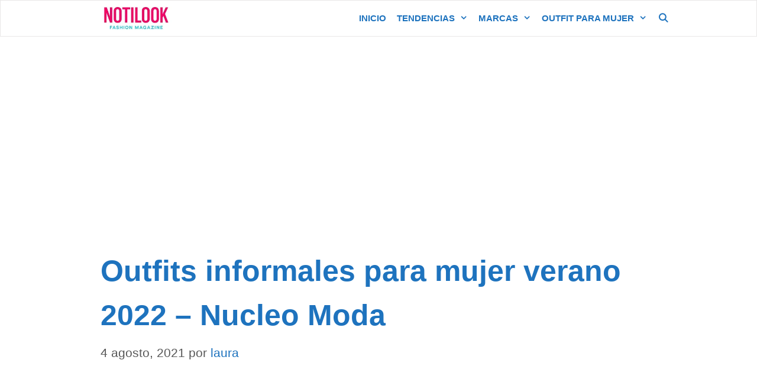

--- FILE ---
content_type: text/html; charset=UTF-8
request_url: https://notilook.com.ar/outfits-informales-para-mujer-verano-2022-nucleo-moda_102738
body_size: 28861
content:
<!DOCTYPE html><html dir="ltr" lang="es-AR" prefix="og: https://ogp.me/ns#"><head><script data-no-optimize="1">var litespeed_docref=sessionStorage.getItem("litespeed_docref");litespeed_docref&&(Object.defineProperty(document,"referrer",{get:function(){return litespeed_docref}}),sessionStorage.removeItem("litespeed_docref"));</script> <meta charset="UTF-8"><meta http-equiv="X-UA-Compatible" content="IE=edge" /><link rel="profile" href="https://gmpg.org/xfn/11"><title>Outfits informales para mujer verano 2022 – Nucleo Moda | Moda Argentina</title><meta name="robots" content="max-image-preview:large" /><meta name="author" content="laura"/><link rel="canonical" href="https://notilook.com.ar/outfits-informales-para-mujer-verano-2022-nucleo-moda_102738" /><meta name="generator" content="All in One SEO (AIOSEO) 4.9.3" /><meta property="og:locale" content="es_ES" /><meta property="og:site_name" content="Moda Argentina | Moda para mujer 2026" /><meta property="og:type" content="article" /><meta property="og:title" content="Outfits informales para mujer verano 2022 – Nucleo Moda | Moda Argentina" /><meta property="og:url" content="https://notilook.com.ar/outfits-informales-para-mujer-verano-2022-nucleo-moda_102738" /><meta property="og:image" content="https://notilook.com.ar/wp-content/uploads/2025/07/logo-notilook-nuevo.jpg" /><meta property="og:image:secure_url" content="https://notilook.com.ar/wp-content/uploads/2025/07/logo-notilook-nuevo.jpg" /><meta property="article:published_time" content="2021-08-05T00:03:31+00:00" /><meta property="article:modified_time" content="2021-08-05T00:03:33+00:00" /><meta property="article:publisher" content="https://www.facebook.com/noticiasmodaargentina" /> <script type="application/ld+json" class="aioseo-schema">{"@context":"https:\/\/schema.org","@graph":[{"@type":"Article","@id":"https:\/\/notilook.com.ar\/outfits-informales-para-mujer-verano-2022-nucleo-moda_102738#article","name":"Outfits informales para mujer verano 2022 \u2013 Nucleo Moda | Moda Argentina","headline":"Outfits informales para mujer verano 2022 &#8211; Nucleo Moda","author":{"@id":"https:\/\/notilook.com.ar\/author\/laura#author"},"publisher":{"@id":"https:\/\/notilook.com.ar\/#organization"},"image":{"@type":"ImageObject","url":"https:\/\/notilook.com.ar\/wp-content\/uploads\/2021\/08\/short-lino-amarillo-verano-2022-Nucleo-Moda-scaled.jpg","width":467,"height":700,"caption":"short lino amarillo verano 2022 Nucleo Moda"},"datePublished":"2021-08-04T21:03:31-03:00","dateModified":"2021-08-04T21:03:33-03:00","inLanguage":"es-AR","mainEntityOfPage":{"@id":"https:\/\/notilook.com.ar\/outfits-informales-para-mujer-verano-2022-nucleo-moda_102738#webpage"},"isPartOf":{"@id":"https:\/\/notilook.com.ar\/outfits-informales-para-mujer-verano-2022-nucleo-moda_102738#webpage"},"articleSection":"Colecciones Argentinas verano 2026, Colecciones de ropa para se\u00f1oras 2026"},{"@type":"BreadcrumbList","@id":"https:\/\/notilook.com.ar\/outfits-informales-para-mujer-verano-2022-nucleo-moda_102738#breadcrumblist","itemListElement":[{"@type":"ListItem","@id":"https:\/\/notilook.com.ar#listItem","position":1,"name":"Home","item":"https:\/\/notilook.com.ar","nextItem":{"@type":"ListItem","@id":"https:\/\/notilook.com.ar\/category\/colecciones-argentinas#listItem","name":"Colecciones Argentinas verano 2026"}},{"@type":"ListItem","@id":"https:\/\/notilook.com.ar\/category\/colecciones-argentinas#listItem","position":2,"name":"Colecciones Argentinas verano 2026","item":"https:\/\/notilook.com.ar\/category\/colecciones-argentinas","nextItem":{"@type":"ListItem","@id":"https:\/\/notilook.com.ar\/outfits-informales-para-mujer-verano-2022-nucleo-moda_102738#listItem","name":"Outfits informales para mujer verano 2022 &#8211; Nucleo Moda"},"previousItem":{"@type":"ListItem","@id":"https:\/\/notilook.com.ar#listItem","name":"Home"}},{"@type":"ListItem","@id":"https:\/\/notilook.com.ar\/outfits-informales-para-mujer-verano-2022-nucleo-moda_102738#listItem","position":3,"name":"Outfits informales para mujer verano 2022 &#8211; Nucleo Moda","previousItem":{"@type":"ListItem","@id":"https:\/\/notilook.com.ar\/category\/colecciones-argentinas#listItem","name":"Colecciones Argentinas verano 2026"}}]},{"@type":"Organization","@id":"https:\/\/notilook.com.ar\/#organization","name":"Moda Argentina","description":"Moda para mujer 2026","url":"https:\/\/notilook.com.ar\/","logo":{"@type":"ImageObject","url":"https:\/\/notilook.com.ar\/wp-content\/uploads\/2025\/07\/logo-notilook-nuevo.jpg","@id":"https:\/\/notilook.com.ar\/outfits-informales-para-mujer-verano-2022-nucleo-moda_102738\/#organizationLogo","width":300,"height":70,"caption":"logo notilook nuevo"},"image":{"@id":"https:\/\/notilook.com.ar\/outfits-informales-para-mujer-verano-2022-nucleo-moda_102738\/#organizationLogo"},"sameAs":["https:\/\/www.instagram.com\/noticiasdemoda\/","https:\/\/www.pinterest.se\/jlteam\/","https:\/\/www.youtube.com\/user\/modatendencias"]},{"@type":"Person","@id":"https:\/\/notilook.com.ar\/author\/laura#author","url":"https:\/\/notilook.com.ar\/author\/laura","name":"laura","image":{"@type":"ImageObject","@id":"https:\/\/notilook.com.ar\/outfits-informales-para-mujer-verano-2022-nucleo-moda_102738#authorImage","url":"https:\/\/notilook.com.ar\/wp-content\/litespeed\/avatar\/4e02c091d5f92753b8a51410f41d74d5.jpg?ver=1769276896","width":96,"height":96,"caption":"laura"}},{"@type":"WebPage","@id":"https:\/\/notilook.com.ar\/outfits-informales-para-mujer-verano-2022-nucleo-moda_102738#webpage","url":"https:\/\/notilook.com.ar\/outfits-informales-para-mujer-verano-2022-nucleo-moda_102738","name":"Outfits informales para mujer verano 2022 \u2013 Nucleo Moda | Moda Argentina","inLanguage":"es-AR","isPartOf":{"@id":"https:\/\/notilook.com.ar\/#website"},"breadcrumb":{"@id":"https:\/\/notilook.com.ar\/outfits-informales-para-mujer-verano-2022-nucleo-moda_102738#breadcrumblist"},"author":{"@id":"https:\/\/notilook.com.ar\/author\/laura#author"},"creator":{"@id":"https:\/\/notilook.com.ar\/author\/laura#author"},"image":{"@type":"ImageObject","url":"https:\/\/notilook.com.ar\/wp-content\/uploads\/2021\/08\/short-lino-amarillo-verano-2022-Nucleo-Moda-scaled.jpg","@id":"https:\/\/notilook.com.ar\/outfits-informales-para-mujer-verano-2022-nucleo-moda_102738\/#mainImage","width":467,"height":700,"caption":"short lino amarillo verano 2022 Nucleo Moda"},"primaryImageOfPage":{"@id":"https:\/\/notilook.com.ar\/outfits-informales-para-mujer-verano-2022-nucleo-moda_102738#mainImage"},"datePublished":"2021-08-04T21:03:31-03:00","dateModified":"2021-08-04T21:03:33-03:00"},{"@type":"WebSite","@id":"https:\/\/notilook.com.ar\/#website","url":"https:\/\/notilook.com.ar\/","name":"Notilook - Moda Argentina","description":"Moda para mujer 2026","inLanguage":"es-AR","publisher":{"@id":"https:\/\/notilook.com.ar\/#organization"}}]}</script> <meta name="viewport" content="width=device-width, initial-scale=1"><link href='https://fonts.gstatic.com' crossorigin rel='preconnect' /><link href='https://fonts.googleapis.com' crossorigin rel='preconnect' /><link rel="alternate" type="application/rss+xml" title="Moda Argentina &raquo; Feed" href="https://notilook.com.ar/feed" /><link rel="alternate" type="application/rss+xml" title="Moda Argentina &raquo; RSS de los comentarios" href="https://notilook.com.ar/comments/feed" /><link rel="alternate" type="application/rss+xml" title="Moda Argentina &raquo; Outfits informales para mujer verano 2022 &#8211; Nucleo Moda RSS de los comentarios" href="https://notilook.com.ar/outfits-informales-para-mujer-verano-2022-nucleo-moda_102738/feed" /><link rel="alternate" title="oEmbed (JSON)" type="application/json+oembed" href="https://notilook.com.ar/wp-json/oembed/1.0/embed?url=https%3A%2F%2Fnotilook.com.ar%2Foutfits-informales-para-mujer-verano-2022-nucleo-moda_102738" /><link rel="alternate" title="oEmbed (XML)" type="text/xml+oembed" href="https://notilook.com.ar/wp-json/oembed/1.0/embed?url=https%3A%2F%2Fnotilook.com.ar%2Foutfits-informales-para-mujer-verano-2022-nucleo-moda_102738&#038;format=xml" /><style id='wp-img-auto-sizes-contain-inline-css'>img:is([sizes=auto i],[sizes^="auto," i]){contain-intrinsic-size:3000px 1500px}
/*# sourceURL=wp-img-auto-sizes-contain-inline-css */</style><link data-optimized="2" rel="stylesheet" href="https://notilook.com.ar/wp-content/litespeed/css/2b6bfd941b7790edb399972ae193f7c2.css?ver=6f0b2" /><style id='wp-block-gallery-inline-css'>.blocks-gallery-grid:not(.has-nested-images),.wp-block-gallery:not(.has-nested-images){display:flex;flex-wrap:wrap;list-style-type:none;margin:0;padding:0}.blocks-gallery-grid:not(.has-nested-images) .blocks-gallery-image,.blocks-gallery-grid:not(.has-nested-images) .blocks-gallery-item,.wp-block-gallery:not(.has-nested-images) .blocks-gallery-image,.wp-block-gallery:not(.has-nested-images) .blocks-gallery-item{display:flex;flex-direction:column;flex-grow:1;justify-content:center;margin:0 1em 1em 0;position:relative;width:calc(50% - 1em)}.blocks-gallery-grid:not(.has-nested-images) .blocks-gallery-image:nth-of-type(2n),.blocks-gallery-grid:not(.has-nested-images) .blocks-gallery-item:nth-of-type(2n),.wp-block-gallery:not(.has-nested-images) .blocks-gallery-image:nth-of-type(2n),.wp-block-gallery:not(.has-nested-images) .blocks-gallery-item:nth-of-type(2n){margin-right:0}.blocks-gallery-grid:not(.has-nested-images) .blocks-gallery-image figure,.blocks-gallery-grid:not(.has-nested-images) .blocks-gallery-item figure,.wp-block-gallery:not(.has-nested-images) .blocks-gallery-image figure,.wp-block-gallery:not(.has-nested-images) .blocks-gallery-item figure{align-items:flex-end;display:flex;height:100%;justify-content:flex-start;margin:0}.blocks-gallery-grid:not(.has-nested-images) .blocks-gallery-image img,.blocks-gallery-grid:not(.has-nested-images) .blocks-gallery-item img,.wp-block-gallery:not(.has-nested-images) .blocks-gallery-image img,.wp-block-gallery:not(.has-nested-images) .blocks-gallery-item img{display:block;height:auto;max-width:100%;width:auto}.blocks-gallery-grid:not(.has-nested-images) .blocks-gallery-image figcaption,.blocks-gallery-grid:not(.has-nested-images) .blocks-gallery-item figcaption,.wp-block-gallery:not(.has-nested-images) .blocks-gallery-image figcaption,.wp-block-gallery:not(.has-nested-images) .blocks-gallery-item figcaption{background:linear-gradient(0deg,#000000b3,#0000004d 70%,#0000);bottom:0;box-sizing:border-box;color:#fff;font-size:.8em;margin:0;max-height:100%;overflow:auto;padding:3em .77em .7em;position:absolute;text-align:center;width:100%;z-index:2}.blocks-gallery-grid:not(.has-nested-images) .blocks-gallery-image figcaption img,.blocks-gallery-grid:not(.has-nested-images) .blocks-gallery-item figcaption img,.wp-block-gallery:not(.has-nested-images) .blocks-gallery-image figcaption img,.wp-block-gallery:not(.has-nested-images) .blocks-gallery-item figcaption img{display:inline}.blocks-gallery-grid:not(.has-nested-images) figcaption,.wp-block-gallery:not(.has-nested-images) figcaption{flex-grow:1}.blocks-gallery-grid:not(.has-nested-images).is-cropped .blocks-gallery-image a,.blocks-gallery-grid:not(.has-nested-images).is-cropped .blocks-gallery-image img,.blocks-gallery-grid:not(.has-nested-images).is-cropped .blocks-gallery-item a,.blocks-gallery-grid:not(.has-nested-images).is-cropped .blocks-gallery-item img,.wp-block-gallery:not(.has-nested-images).is-cropped .blocks-gallery-image a,.wp-block-gallery:not(.has-nested-images).is-cropped .blocks-gallery-image img,.wp-block-gallery:not(.has-nested-images).is-cropped .blocks-gallery-item a,.wp-block-gallery:not(.has-nested-images).is-cropped .blocks-gallery-item img{flex:1;height:100%;object-fit:cover;width:100%}.blocks-gallery-grid:not(.has-nested-images).columns-1 .blocks-gallery-image,.blocks-gallery-grid:not(.has-nested-images).columns-1 .blocks-gallery-item,.wp-block-gallery:not(.has-nested-images).columns-1 .blocks-gallery-image,.wp-block-gallery:not(.has-nested-images).columns-1 .blocks-gallery-item{margin-right:0;width:100%}@media (min-width:600px){.blocks-gallery-grid:not(.has-nested-images).columns-3 .blocks-gallery-image,.blocks-gallery-grid:not(.has-nested-images).columns-3 .blocks-gallery-item,.wp-block-gallery:not(.has-nested-images).columns-3 .blocks-gallery-image,.wp-block-gallery:not(.has-nested-images).columns-3 .blocks-gallery-item{margin-right:1em;width:calc(33.33333% - .66667em)}.blocks-gallery-grid:not(.has-nested-images).columns-4 .blocks-gallery-image,.blocks-gallery-grid:not(.has-nested-images).columns-4 .blocks-gallery-item,.wp-block-gallery:not(.has-nested-images).columns-4 .blocks-gallery-image,.wp-block-gallery:not(.has-nested-images).columns-4 .blocks-gallery-item{margin-right:1em;width:calc(25% - .75em)}.blocks-gallery-grid:not(.has-nested-images).columns-5 .blocks-gallery-image,.blocks-gallery-grid:not(.has-nested-images).columns-5 .blocks-gallery-item,.wp-block-gallery:not(.has-nested-images).columns-5 .blocks-gallery-image,.wp-block-gallery:not(.has-nested-images).columns-5 .blocks-gallery-item{margin-right:1em;width:calc(20% - .8em)}.blocks-gallery-grid:not(.has-nested-images).columns-6 .blocks-gallery-image,.blocks-gallery-grid:not(.has-nested-images).columns-6 .blocks-gallery-item,.wp-block-gallery:not(.has-nested-images).columns-6 .blocks-gallery-image,.wp-block-gallery:not(.has-nested-images).columns-6 .blocks-gallery-item{margin-right:1em;width:calc(16.66667% - .83333em)}.blocks-gallery-grid:not(.has-nested-images).columns-7 .blocks-gallery-image,.blocks-gallery-grid:not(.has-nested-images).columns-7 .blocks-gallery-item,.wp-block-gallery:not(.has-nested-images).columns-7 .blocks-gallery-image,.wp-block-gallery:not(.has-nested-images).columns-7 .blocks-gallery-item{margin-right:1em;width:calc(14.28571% - .85714em)}.blocks-gallery-grid:not(.has-nested-images).columns-8 .blocks-gallery-image,.blocks-gallery-grid:not(.has-nested-images).columns-8 .blocks-gallery-item,.wp-block-gallery:not(.has-nested-images).columns-8 .blocks-gallery-image,.wp-block-gallery:not(.has-nested-images).columns-8 .blocks-gallery-item{margin-right:1em;width:calc(12.5% - .875em)}.blocks-gallery-grid:not(.has-nested-images).columns-1 .blocks-gallery-image:nth-of-type(1n),.blocks-gallery-grid:not(.has-nested-images).columns-1 .blocks-gallery-item:nth-of-type(1n),.blocks-gallery-grid:not(.has-nested-images).columns-2 .blocks-gallery-image:nth-of-type(2n),.blocks-gallery-grid:not(.has-nested-images).columns-2 .blocks-gallery-item:nth-of-type(2n),.blocks-gallery-grid:not(.has-nested-images).columns-3 .blocks-gallery-image:nth-of-type(3n),.blocks-gallery-grid:not(.has-nested-images).columns-3 .blocks-gallery-item:nth-of-type(3n),.blocks-gallery-grid:not(.has-nested-images).columns-4 .blocks-gallery-image:nth-of-type(4n),.blocks-gallery-grid:not(.has-nested-images).columns-4 .blocks-gallery-item:nth-of-type(4n),.blocks-gallery-grid:not(.has-nested-images).columns-5 .blocks-gallery-image:nth-of-type(5n),.blocks-gallery-grid:not(.has-nested-images).columns-5 .blocks-gallery-item:nth-of-type(5n),.blocks-gallery-grid:not(.has-nested-images).columns-6 .blocks-gallery-image:nth-of-type(6n),.blocks-gallery-grid:not(.has-nested-images).columns-6 .blocks-gallery-item:nth-of-type(6n),.blocks-gallery-grid:not(.has-nested-images).columns-7 .blocks-gallery-image:nth-of-type(7n),.blocks-gallery-grid:not(.has-nested-images).columns-7 .blocks-gallery-item:nth-of-type(7n),.blocks-gallery-grid:not(.has-nested-images).columns-8 .blocks-gallery-image:nth-of-type(8n),.blocks-gallery-grid:not(.has-nested-images).columns-8 .blocks-gallery-item:nth-of-type(8n),.wp-block-gallery:not(.has-nested-images).columns-1 .blocks-gallery-image:nth-of-type(1n),.wp-block-gallery:not(.has-nested-images).columns-1 .blocks-gallery-item:nth-of-type(1n),.wp-block-gallery:not(.has-nested-images).columns-2 .blocks-gallery-image:nth-of-type(2n),.wp-block-gallery:not(.has-nested-images).columns-2 .blocks-gallery-item:nth-of-type(2n),.wp-block-gallery:not(.has-nested-images).columns-3 .blocks-gallery-image:nth-of-type(3n),.wp-block-gallery:not(.has-nested-images).columns-3 .blocks-gallery-item:nth-of-type(3n),.wp-block-gallery:not(.has-nested-images).columns-4 .blocks-gallery-image:nth-of-type(4n),.wp-block-gallery:not(.has-nested-images).columns-4 .blocks-gallery-item:nth-of-type(4n),.wp-block-gallery:not(.has-nested-images).columns-5 .blocks-gallery-image:nth-of-type(5n),.wp-block-gallery:not(.has-nested-images).columns-5 .blocks-gallery-item:nth-of-type(5n),.wp-block-gallery:not(.has-nested-images).columns-6 .blocks-gallery-image:nth-of-type(6n),.wp-block-gallery:not(.has-nested-images).columns-6 .blocks-gallery-item:nth-of-type(6n),.wp-block-gallery:not(.has-nested-images).columns-7 .blocks-gallery-image:nth-of-type(7n),.wp-block-gallery:not(.has-nested-images).columns-7 .blocks-gallery-item:nth-of-type(7n),.wp-block-gallery:not(.has-nested-images).columns-8 .blocks-gallery-image:nth-of-type(8n),.wp-block-gallery:not(.has-nested-images).columns-8 .blocks-gallery-item:nth-of-type(8n){margin-right:0}}.blocks-gallery-grid:not(.has-nested-images) .blocks-gallery-image:last-child,.blocks-gallery-grid:not(.has-nested-images) .blocks-gallery-item:last-child,.wp-block-gallery:not(.has-nested-images) .blocks-gallery-image:last-child,.wp-block-gallery:not(.has-nested-images) .blocks-gallery-item:last-child{margin-right:0}.blocks-gallery-grid:not(.has-nested-images).alignleft,.blocks-gallery-grid:not(.has-nested-images).alignright,.wp-block-gallery:not(.has-nested-images).alignleft,.wp-block-gallery:not(.has-nested-images).alignright{max-width:420px;width:100%}.blocks-gallery-grid:not(.has-nested-images).aligncenter .blocks-gallery-item figure,.wp-block-gallery:not(.has-nested-images).aligncenter .blocks-gallery-item figure{justify-content:center}.wp-block-gallery:not(.is-cropped) .blocks-gallery-item{align-self:flex-start}figure.wp-block-gallery.has-nested-images{align-items:normal}.wp-block-gallery.has-nested-images figure.wp-block-image:not(#individual-image){margin:0;width:calc(50% - var(--wp--style--unstable-gallery-gap, 16px)/2)}.wp-block-gallery.has-nested-images figure.wp-block-image{box-sizing:border-box;display:flex;flex-direction:column;flex-grow:1;justify-content:center;max-width:100%;position:relative}.wp-block-gallery.has-nested-images figure.wp-block-image>a,.wp-block-gallery.has-nested-images figure.wp-block-image>div{flex-direction:column;flex-grow:1;margin:0}.wp-block-gallery.has-nested-images figure.wp-block-image img{display:block;height:auto;max-width:100%!important;width:auto}.wp-block-gallery.has-nested-images figure.wp-block-image figcaption,.wp-block-gallery.has-nested-images figure.wp-block-image:has(figcaption):before{bottom:0;left:0;max-height:100%;position:absolute;right:0}.wp-block-gallery.has-nested-images figure.wp-block-image:has(figcaption):before{backdrop-filter:blur(3px);content:"";height:100%;-webkit-mask-image:linear-gradient(0deg,#000 20%,#0000);mask-image:linear-gradient(0deg,#000 20%,#0000);max-height:40%;pointer-events:none}.wp-block-gallery.has-nested-images figure.wp-block-image figcaption{box-sizing:border-box;color:#fff;font-size:13px;margin:0;overflow:auto;padding:1em;text-align:center;text-shadow:0 0 1.5px #000}.wp-block-gallery.has-nested-images figure.wp-block-image figcaption::-webkit-scrollbar{height:12px;width:12px}.wp-block-gallery.has-nested-images figure.wp-block-image figcaption::-webkit-scrollbar-track{background-color:initial}.wp-block-gallery.has-nested-images figure.wp-block-image figcaption::-webkit-scrollbar-thumb{background-clip:padding-box;background-color:initial;border:3px solid #0000;border-radius:8px}.wp-block-gallery.has-nested-images figure.wp-block-image figcaption:focus-within::-webkit-scrollbar-thumb,.wp-block-gallery.has-nested-images figure.wp-block-image figcaption:focus::-webkit-scrollbar-thumb,.wp-block-gallery.has-nested-images figure.wp-block-image figcaption:hover::-webkit-scrollbar-thumb{background-color:#fffc}.wp-block-gallery.has-nested-images figure.wp-block-image figcaption{scrollbar-color:#0000 #0000;scrollbar-gutter:stable both-edges;scrollbar-width:thin}.wp-block-gallery.has-nested-images figure.wp-block-image figcaption:focus,.wp-block-gallery.has-nested-images figure.wp-block-image figcaption:focus-within,.wp-block-gallery.has-nested-images figure.wp-block-image figcaption:hover{scrollbar-color:#fffc #0000}.wp-block-gallery.has-nested-images figure.wp-block-image figcaption{will-change:transform}@media (hover:none){.wp-block-gallery.has-nested-images figure.wp-block-image figcaption{scrollbar-color:#fffc #0000}}.wp-block-gallery.has-nested-images figure.wp-block-image figcaption{background:linear-gradient(0deg,#0006,#0000)}.wp-block-gallery.has-nested-images figure.wp-block-image figcaption img{display:inline}.wp-block-gallery.has-nested-images figure.wp-block-image figcaption a{color:inherit}.wp-block-gallery.has-nested-images figure.wp-block-image.has-custom-border img{box-sizing:border-box}.wp-block-gallery.has-nested-images figure.wp-block-image.has-custom-border>a,.wp-block-gallery.has-nested-images figure.wp-block-image.has-custom-border>div,.wp-block-gallery.has-nested-images figure.wp-block-image.is-style-rounded>a,.wp-block-gallery.has-nested-images figure.wp-block-image.is-style-rounded>div{flex:1 1 auto}.wp-block-gallery.has-nested-images figure.wp-block-image.has-custom-border figcaption,.wp-block-gallery.has-nested-images figure.wp-block-image.is-style-rounded figcaption{background:none;color:inherit;flex:initial;margin:0;padding:10px 10px 9px;position:relative;text-shadow:none}.wp-block-gallery.has-nested-images figure.wp-block-image.has-custom-border:before,.wp-block-gallery.has-nested-images figure.wp-block-image.is-style-rounded:before{content:none}.wp-block-gallery.has-nested-images figcaption{flex-basis:100%;flex-grow:1;text-align:center}.wp-block-gallery.has-nested-images:not(.is-cropped) figure.wp-block-image:not(#individual-image){margin-bottom:auto;margin-top:0}.wp-block-gallery.has-nested-images.is-cropped figure.wp-block-image:not(#individual-image){align-self:inherit}.wp-block-gallery.has-nested-images.is-cropped figure.wp-block-image:not(#individual-image)>a,.wp-block-gallery.has-nested-images.is-cropped figure.wp-block-image:not(#individual-image)>div:not(.components-drop-zone){display:flex}.wp-block-gallery.has-nested-images.is-cropped figure.wp-block-image:not(#individual-image) a,.wp-block-gallery.has-nested-images.is-cropped figure.wp-block-image:not(#individual-image) img{flex:1 0 0%;height:100%;object-fit:cover;width:100%}.wp-block-gallery.has-nested-images.columns-1 figure.wp-block-image:not(#individual-image){width:100%}@media (min-width:600px){.wp-block-gallery.has-nested-images.columns-3 figure.wp-block-image:not(#individual-image){width:calc(33.33333% - var(--wp--style--unstable-gallery-gap, 16px)*.66667)}.wp-block-gallery.has-nested-images.columns-4 figure.wp-block-image:not(#individual-image){width:calc(25% - var(--wp--style--unstable-gallery-gap, 16px)*.75)}.wp-block-gallery.has-nested-images.columns-5 figure.wp-block-image:not(#individual-image){width:calc(20% - var(--wp--style--unstable-gallery-gap, 16px)*.8)}.wp-block-gallery.has-nested-images.columns-6 figure.wp-block-image:not(#individual-image){width:calc(16.66667% - var(--wp--style--unstable-gallery-gap, 16px)*.83333)}.wp-block-gallery.has-nested-images.columns-7 figure.wp-block-image:not(#individual-image){width:calc(14.28571% - var(--wp--style--unstable-gallery-gap, 16px)*.85714)}.wp-block-gallery.has-nested-images.columns-8 figure.wp-block-image:not(#individual-image){width:calc(12.5% - var(--wp--style--unstable-gallery-gap, 16px)*.875)}.wp-block-gallery.has-nested-images.columns-default figure.wp-block-image:not(#individual-image){width:calc(33.33% - var(--wp--style--unstable-gallery-gap, 16px)*.66667)}.wp-block-gallery.has-nested-images.columns-default figure.wp-block-image:not(#individual-image):first-child:nth-last-child(2),.wp-block-gallery.has-nested-images.columns-default figure.wp-block-image:not(#individual-image):first-child:nth-last-child(2)~figure.wp-block-image:not(#individual-image){width:calc(50% - var(--wp--style--unstable-gallery-gap, 16px)*.5)}.wp-block-gallery.has-nested-images.columns-default figure.wp-block-image:not(#individual-image):first-child:last-child{width:100%}}.wp-block-gallery.has-nested-images.alignleft,.wp-block-gallery.has-nested-images.alignright{max-width:420px;width:100%}.wp-block-gallery.has-nested-images.aligncenter{justify-content:center}
/*# sourceURL=https://notilook.com.ar/wp-includes/blocks/gallery/style.min.css */</style><style id='wp-block-paragraph-inline-css'>.is-small-text{font-size:.875em}.is-regular-text{font-size:1em}.is-large-text{font-size:2.25em}.is-larger-text{font-size:3em}.has-drop-cap:not(:focus):first-letter{float:left;font-size:8.4em;font-style:normal;font-weight:100;line-height:.68;margin:.05em .1em 0 0;text-transform:uppercase}body.rtl .has-drop-cap:not(:focus):first-letter{float:none;margin-left:.1em}p.has-drop-cap.has-background{overflow:hidden}:root :where(p.has-background){padding:1.25em 2.375em}:where(p.has-text-color:not(.has-link-color)) a{color:inherit}p.has-text-align-left[style*="writing-mode:vertical-lr"],p.has-text-align-right[style*="writing-mode:vertical-rl"]{rotate:180deg}
/*# sourceURL=https://notilook.com.ar/wp-includes/blocks/paragraph/style.min.css */</style><style id='global-styles-inline-css'>:root{--wp--preset--aspect-ratio--square: 1;--wp--preset--aspect-ratio--4-3: 4/3;--wp--preset--aspect-ratio--3-4: 3/4;--wp--preset--aspect-ratio--3-2: 3/2;--wp--preset--aspect-ratio--2-3: 2/3;--wp--preset--aspect-ratio--16-9: 16/9;--wp--preset--aspect-ratio--9-16: 9/16;--wp--preset--color--black: #000000;--wp--preset--color--cyan-bluish-gray: #abb8c3;--wp--preset--color--white: #ffffff;--wp--preset--color--pale-pink: #f78da7;--wp--preset--color--vivid-red: #cf2e2e;--wp--preset--color--luminous-vivid-orange: #ff6900;--wp--preset--color--luminous-vivid-amber: #fcb900;--wp--preset--color--light-green-cyan: #7bdcb5;--wp--preset--color--vivid-green-cyan: #00d084;--wp--preset--color--pale-cyan-blue: #8ed1fc;--wp--preset--color--vivid-cyan-blue: #0693e3;--wp--preset--color--vivid-purple: #9b51e0;--wp--preset--color--contrast: var(--contrast);--wp--preset--color--contrast-2: var(--contrast-2);--wp--preset--color--contrast-3: var(--contrast-3);--wp--preset--color--base: var(--base);--wp--preset--color--base-2: var(--base-2);--wp--preset--color--base-3: var(--base-3);--wp--preset--color--accent: var(--accent);--wp--preset--gradient--vivid-cyan-blue-to-vivid-purple: linear-gradient(135deg,rgb(6,147,227) 0%,rgb(155,81,224) 100%);--wp--preset--gradient--light-green-cyan-to-vivid-green-cyan: linear-gradient(135deg,rgb(122,220,180) 0%,rgb(0,208,130) 100%);--wp--preset--gradient--luminous-vivid-amber-to-luminous-vivid-orange: linear-gradient(135deg,rgb(252,185,0) 0%,rgb(255,105,0) 100%);--wp--preset--gradient--luminous-vivid-orange-to-vivid-red: linear-gradient(135deg,rgb(255,105,0) 0%,rgb(207,46,46) 100%);--wp--preset--gradient--very-light-gray-to-cyan-bluish-gray: linear-gradient(135deg,rgb(238,238,238) 0%,rgb(169,184,195) 100%);--wp--preset--gradient--cool-to-warm-spectrum: linear-gradient(135deg,rgb(74,234,220) 0%,rgb(151,120,209) 20%,rgb(207,42,186) 40%,rgb(238,44,130) 60%,rgb(251,105,98) 80%,rgb(254,248,76) 100%);--wp--preset--gradient--blush-light-purple: linear-gradient(135deg,rgb(255,206,236) 0%,rgb(152,150,240) 100%);--wp--preset--gradient--blush-bordeaux: linear-gradient(135deg,rgb(254,205,165) 0%,rgb(254,45,45) 50%,rgb(107,0,62) 100%);--wp--preset--gradient--luminous-dusk: linear-gradient(135deg,rgb(255,203,112) 0%,rgb(199,81,192) 50%,rgb(65,88,208) 100%);--wp--preset--gradient--pale-ocean: linear-gradient(135deg,rgb(255,245,203) 0%,rgb(182,227,212) 50%,rgb(51,167,181) 100%);--wp--preset--gradient--electric-grass: linear-gradient(135deg,rgb(202,248,128) 0%,rgb(113,206,126) 100%);--wp--preset--gradient--midnight: linear-gradient(135deg,rgb(2,3,129) 0%,rgb(40,116,252) 100%);--wp--preset--font-size--small: 13px;--wp--preset--font-size--medium: 20px;--wp--preset--font-size--large: 36px;--wp--preset--font-size--x-large: 42px;--wp--preset--spacing--20: 0.44rem;--wp--preset--spacing--30: 0.67rem;--wp--preset--spacing--40: 1rem;--wp--preset--spacing--50: 1.5rem;--wp--preset--spacing--60: 2.25rem;--wp--preset--spacing--70: 3.38rem;--wp--preset--spacing--80: 5.06rem;--wp--preset--shadow--natural: 6px 6px 9px rgba(0, 0, 0, 0.2);--wp--preset--shadow--deep: 12px 12px 50px rgba(0, 0, 0, 0.4);--wp--preset--shadow--sharp: 6px 6px 0px rgba(0, 0, 0, 0.2);--wp--preset--shadow--outlined: 6px 6px 0px -3px rgb(255, 255, 255), 6px 6px rgb(0, 0, 0);--wp--preset--shadow--crisp: 6px 6px 0px rgb(0, 0, 0);}:where(.is-layout-flex){gap: 0.5em;}:where(.is-layout-grid){gap: 0.5em;}body .is-layout-flex{display: flex;}.is-layout-flex{flex-wrap: wrap;align-items: center;}.is-layout-flex > :is(*, div){margin: 0;}body .is-layout-grid{display: grid;}.is-layout-grid > :is(*, div){margin: 0;}:where(.wp-block-columns.is-layout-flex){gap: 2em;}:where(.wp-block-columns.is-layout-grid){gap: 2em;}:where(.wp-block-post-template.is-layout-flex){gap: 1.25em;}:where(.wp-block-post-template.is-layout-grid){gap: 1.25em;}.has-black-color{color: var(--wp--preset--color--black) !important;}.has-cyan-bluish-gray-color{color: var(--wp--preset--color--cyan-bluish-gray) !important;}.has-white-color{color: var(--wp--preset--color--white) !important;}.has-pale-pink-color{color: var(--wp--preset--color--pale-pink) !important;}.has-vivid-red-color{color: var(--wp--preset--color--vivid-red) !important;}.has-luminous-vivid-orange-color{color: var(--wp--preset--color--luminous-vivid-orange) !important;}.has-luminous-vivid-amber-color{color: var(--wp--preset--color--luminous-vivid-amber) !important;}.has-light-green-cyan-color{color: var(--wp--preset--color--light-green-cyan) !important;}.has-vivid-green-cyan-color{color: var(--wp--preset--color--vivid-green-cyan) !important;}.has-pale-cyan-blue-color{color: var(--wp--preset--color--pale-cyan-blue) !important;}.has-vivid-cyan-blue-color{color: var(--wp--preset--color--vivid-cyan-blue) !important;}.has-vivid-purple-color{color: var(--wp--preset--color--vivid-purple) !important;}.has-black-background-color{background-color: var(--wp--preset--color--black) !important;}.has-cyan-bluish-gray-background-color{background-color: var(--wp--preset--color--cyan-bluish-gray) !important;}.has-white-background-color{background-color: var(--wp--preset--color--white) !important;}.has-pale-pink-background-color{background-color: var(--wp--preset--color--pale-pink) !important;}.has-vivid-red-background-color{background-color: var(--wp--preset--color--vivid-red) !important;}.has-luminous-vivid-orange-background-color{background-color: var(--wp--preset--color--luminous-vivid-orange) !important;}.has-luminous-vivid-amber-background-color{background-color: var(--wp--preset--color--luminous-vivid-amber) !important;}.has-light-green-cyan-background-color{background-color: var(--wp--preset--color--light-green-cyan) !important;}.has-vivid-green-cyan-background-color{background-color: var(--wp--preset--color--vivid-green-cyan) !important;}.has-pale-cyan-blue-background-color{background-color: var(--wp--preset--color--pale-cyan-blue) !important;}.has-vivid-cyan-blue-background-color{background-color: var(--wp--preset--color--vivid-cyan-blue) !important;}.has-vivid-purple-background-color{background-color: var(--wp--preset--color--vivid-purple) !important;}.has-black-border-color{border-color: var(--wp--preset--color--black) !important;}.has-cyan-bluish-gray-border-color{border-color: var(--wp--preset--color--cyan-bluish-gray) !important;}.has-white-border-color{border-color: var(--wp--preset--color--white) !important;}.has-pale-pink-border-color{border-color: var(--wp--preset--color--pale-pink) !important;}.has-vivid-red-border-color{border-color: var(--wp--preset--color--vivid-red) !important;}.has-luminous-vivid-orange-border-color{border-color: var(--wp--preset--color--luminous-vivid-orange) !important;}.has-luminous-vivid-amber-border-color{border-color: var(--wp--preset--color--luminous-vivid-amber) !important;}.has-light-green-cyan-border-color{border-color: var(--wp--preset--color--light-green-cyan) !important;}.has-vivid-green-cyan-border-color{border-color: var(--wp--preset--color--vivid-green-cyan) !important;}.has-pale-cyan-blue-border-color{border-color: var(--wp--preset--color--pale-cyan-blue) !important;}.has-vivid-cyan-blue-border-color{border-color: var(--wp--preset--color--vivid-cyan-blue) !important;}.has-vivid-purple-border-color{border-color: var(--wp--preset--color--vivid-purple) !important;}.has-vivid-cyan-blue-to-vivid-purple-gradient-background{background: var(--wp--preset--gradient--vivid-cyan-blue-to-vivid-purple) !important;}.has-light-green-cyan-to-vivid-green-cyan-gradient-background{background: var(--wp--preset--gradient--light-green-cyan-to-vivid-green-cyan) !important;}.has-luminous-vivid-amber-to-luminous-vivid-orange-gradient-background{background: var(--wp--preset--gradient--luminous-vivid-amber-to-luminous-vivid-orange) !important;}.has-luminous-vivid-orange-to-vivid-red-gradient-background{background: var(--wp--preset--gradient--luminous-vivid-orange-to-vivid-red) !important;}.has-very-light-gray-to-cyan-bluish-gray-gradient-background{background: var(--wp--preset--gradient--very-light-gray-to-cyan-bluish-gray) !important;}.has-cool-to-warm-spectrum-gradient-background{background: var(--wp--preset--gradient--cool-to-warm-spectrum) !important;}.has-blush-light-purple-gradient-background{background: var(--wp--preset--gradient--blush-light-purple) !important;}.has-blush-bordeaux-gradient-background{background: var(--wp--preset--gradient--blush-bordeaux) !important;}.has-luminous-dusk-gradient-background{background: var(--wp--preset--gradient--luminous-dusk) !important;}.has-pale-ocean-gradient-background{background: var(--wp--preset--gradient--pale-ocean) !important;}.has-electric-grass-gradient-background{background: var(--wp--preset--gradient--electric-grass) !important;}.has-midnight-gradient-background{background: var(--wp--preset--gradient--midnight) !important;}.has-small-font-size{font-size: var(--wp--preset--font-size--small) !important;}.has-medium-font-size{font-size: var(--wp--preset--font-size--medium) !important;}.has-large-font-size{font-size: var(--wp--preset--font-size--large) !important;}.has-x-large-font-size{font-size: var(--wp--preset--font-size--x-large) !important;}
/*# sourceURL=global-styles-inline-css */</style><style id='core-block-supports-inline-css'>.wp-block-gallery.wp-block-gallery-1{--wp--style--unstable-gallery-gap:var( --wp--style--gallery-gap-default, var( --gallery-block--gutter-size, var( --wp--style--block-gap, 0.5em ) ) );gap:var( --wp--style--gallery-gap-default, var( --gallery-block--gutter-size, var( --wp--style--block-gap, 0.5em ) ) );}
/*# sourceURL=core-block-supports-inline-css */</style><style id='classic-theme-styles-inline-css'>/*! This file is auto-generated */
.wp-block-button__link{color:#fff;background-color:#32373c;border-radius:9999px;box-shadow:none;text-decoration:none;padding:calc(.667em + 2px) calc(1.333em + 2px);font-size:1.125em}.wp-block-file__button{background:#32373c;color:#fff;text-decoration:none}
/*# sourceURL=/wp-includes/css/classic-themes.min.css */</style><style id='generate-style-inline-css'>body{background-color:#ffffff;color:#999999;}a{color:#1e73be;}a:hover, a:focus, a:active{color:#000000;}body .grid-container{max-width:1000px;}.wp-block-group__inner-container{max-width:1000px;margin-left:auto;margin-right:auto;}.generate-back-to-top{font-size:20px;border-radius:3px;position:fixed;bottom:30px;right:30px;line-height:40px;width:40px;text-align:center;z-index:10;transition:opacity 300ms ease-in-out;opacity:0.1;transform:translateY(1000px);}.generate-back-to-top__show{opacity:1;transform:translateY(0);}.navigation-search{position:absolute;left:-99999px;pointer-events:none;visibility:hidden;z-index:20;width:100%;top:0;transition:opacity 100ms ease-in-out;opacity:0;}.navigation-search.nav-search-active{left:0;right:0;pointer-events:auto;visibility:visible;opacity:1;}.navigation-search input[type="search"]{outline:0;border:0;vertical-align:bottom;line-height:1;opacity:0.9;width:100%;z-index:20;border-radius:0;-webkit-appearance:none;height:60px;}.navigation-search input::-ms-clear{display:none;width:0;height:0;}.navigation-search input::-ms-reveal{display:none;width:0;height:0;}.navigation-search input::-webkit-search-decoration, .navigation-search input::-webkit-search-cancel-button, .navigation-search input::-webkit-search-results-button, .navigation-search input::-webkit-search-results-decoration{display:none;}.main-navigation li.search-item{z-index:21;}li.search-item.active{transition:opacity 100ms ease-in-out;}.nav-left-sidebar .main-navigation li.search-item.active,.nav-right-sidebar .main-navigation li.search-item.active{width:auto;display:inline-block;float:right;}.gen-sidebar-nav .navigation-search{top:auto;bottom:0;}:root{--contrast:#222222;--contrast-2:#575760;--contrast-3:#b2b2be;--base:#f0f0f0;--base-2:#f7f8f9;--base-3:#ffffff;--accent:#1e73be;}:root .has-contrast-color{color:var(--contrast);}:root .has-contrast-background-color{background-color:var(--contrast);}:root .has-contrast-2-color{color:var(--contrast-2);}:root .has-contrast-2-background-color{background-color:var(--contrast-2);}:root .has-contrast-3-color{color:var(--contrast-3);}:root .has-contrast-3-background-color{background-color:var(--contrast-3);}:root .has-base-color{color:var(--base);}:root .has-base-background-color{background-color:var(--base);}:root .has-base-2-color{color:var(--base-2);}:root .has-base-2-background-color{background-color:var(--base-2);}:root .has-base-3-color{color:var(--base-3);}:root .has-base-3-background-color{background-color:var(--base-3);}:root .has-accent-color{color:var(--accent);}:root .has-accent-background-color{background-color:var(--accent);}body, button, input, select, textarea{font-family:"Montserrat", sans-serif;font-size:25px;}body{line-height:1.7;}p{margin-bottom:0.9em;}.entry-content > [class*="wp-block-"]:not(:last-child):not(.wp-block-heading){margin-bottom:0.9em;}.main-title{font-family:"Montserrat", sans-serif;font-weight:500;font-size:32px;}.site-description{font-weight:bold;text-transform:uppercase;}.main-navigation a, .menu-toggle{font-weight:bold;text-transform:uppercase;}.main-navigation .main-nav ul ul li a{font-size:14px;}.sidebar .widget, .footer-widgets .widget{font-size:17px;}h1{font-family:"Montserrat", sans-serif;font-weight:bold;font-size:50px;line-height:2.7em;margin-bottom:22px;}h2{font-family:"Montserrat", sans-serif;font-weight:600;font-size:40px;line-height:1.3em;margin-bottom:15px;}h3{font-family:"Montserrat", sans-serif;font-weight:600;font-size:35px;line-height:2em;}h5{font-size:inherit;}@media (max-width:768px){.main-title{font-size:20px;}h1{font-size:40px;}h2{font-size:35px;}}.top-bar{background-color:#636363;color:#ffffff;}.top-bar a{color:#ffffff;}.top-bar a:hover{color:#303030;}.site-header{background-color:var(--base-3);color:#efefef;}.site-header a{color:#1e72bd;}.main-title a,.main-title a:hover{color:#ffffff;}.site-description{color:#ffffff;}.mobile-menu-control-wrapper .menu-toggle,.mobile-menu-control-wrapper .menu-toggle:hover,.mobile-menu-control-wrapper .menu-toggle:focus,.has-inline-mobile-toggle #site-navigation.toggled{background-color:rgba(0, 0, 0, 0.02);}.main-navigation,.main-navigation ul ul{background-color:var(--base-3);}.main-navigation .main-nav ul li a, .main-navigation .menu-toggle, .main-navigation .menu-bar-items{color:var(--accent);}.main-navigation .main-nav ul li:not([class*="current-menu-"]):hover > a, .main-navigation .main-nav ul li:not([class*="current-menu-"]):focus > a, .main-navigation .main-nav ul li.sfHover:not([class*="current-menu-"]) > a, .main-navigation .menu-bar-item:hover > a, .main-navigation .menu-bar-item.sfHover > a{color:#ffffff;background-color:var(--accent);}button.menu-toggle:hover,button.menu-toggle:focus,.main-navigation .mobile-bar-items a,.main-navigation .mobile-bar-items a:hover,.main-navigation .mobile-bar-items a:focus{color:var(--accent);}.main-navigation .main-nav ul li[class*="current-menu-"] > a{color:#ffffff;background-color:var(--accent);}.navigation-search input[type="search"],.navigation-search input[type="search"]:active, .navigation-search input[type="search"]:focus, .main-navigation .main-nav ul li.search-item.active > a, .main-navigation .menu-bar-items .search-item.active > a{color:#ffffff;background-color:var(--accent);}.main-navigation ul ul{background-color:var(--accent);}.main-navigation .main-nav ul ul li a{color:#ffffff;}.main-navigation .main-nav ul ul li:not([class*="current-menu-"]):hover > a,.main-navigation .main-nav ul ul li:not([class*="current-menu-"]):focus > a, .main-navigation .main-nav ul ul li.sfHover:not([class*="current-menu-"]) > a{color:#ffffff;background-color:var(--accent);}.main-navigation .main-nav ul ul li[class*="current-menu-"] > a{color:#ffffff;background-color:var(--accent);}.separate-containers .inside-article, .separate-containers .comments-area, .separate-containers .page-header, .one-container .container, .separate-containers .paging-navigation, .inside-page-header{color:#1e1e1e;background-color:#ffffff;}.inside-article a,.paging-navigation a,.comments-area a,.page-header a{color:#d53371;}.entry-header h1,.page-header h1{color:#1e73be;}.entry-title a{color:#1e73be;}.entry-meta{color:#595959;}.entry-meta a{color:#1e73be;}.entry-meta a:hover{color:#aab5bf;}h2{color:#d53371;}.sidebar .widget{color:#000000;background-color:#ffffff;}.sidebar .widget a{color:#1e73be;}.sidebar .widget .widget-title{color:#696969;}.footer-widgets{background-color:#ffffff;}.footer-widgets .widget-title{color:#000000;}.site-info{color:#ffffff;background-color:#222222;}.site-info a{color:#ffffff;}.site-info a:hover{color:#606060;}.footer-bar .widget_nav_menu .current-menu-item a{color:#606060;}input[type="text"],input[type="email"],input[type="url"],input[type="password"],input[type="search"],input[type="tel"],input[type="number"],textarea,select{color:#666666;background-color:#fafafa;border-color:#cccccc;}input[type="text"]:focus,input[type="email"]:focus,input[type="url"]:focus,input[type="password"]:focus,input[type="search"]:focus,input[type="tel"]:focus,input[type="number"]:focus,textarea:focus,select:focus{color:#666666;background-color:#ffffff;border-color:#bfbfbf;}button,html input[type="button"],input[type="reset"],input[type="submit"],a.button,a.wp-block-button__link:not(.has-background){color:#ffffff;background-color:#3498db;}button:hover,html input[type="button"]:hover,input[type="reset"]:hover,input[type="submit"]:hover,a.button:hover,button:focus,html input[type="button"]:focus,input[type="reset"]:focus,input[type="submit"]:focus,a.button:focus,a.wp-block-button__link:not(.has-background):active,a.wp-block-button__link:not(.has-background):focus,a.wp-block-button__link:not(.has-background):hover{color:#ffffff;background-color:#3f3f3f;}a.generate-back-to-top{background-color:rgba( 0,0,0,0.4 );color:#ffffff;}a.generate-back-to-top:hover,a.generate-back-to-top:focus{background-color:rgba( 0,0,0,0.6 );color:#ffffff;}:root{--gp-search-modal-bg-color:var(--base-3);--gp-search-modal-text-color:var(--contrast);--gp-search-modal-overlay-bg-color:rgba(0,0,0,0.2);}@media (max-width: 768px){.main-navigation .menu-bar-item:hover > a, .main-navigation .menu-bar-item.sfHover > a{background:none;color:var(--accent);}}.inside-top-bar{padding:10px;}.inside-header{padding:20px;}.separate-containers .inside-article, .separate-containers .comments-area, .separate-containers .page-header, .separate-containers .paging-navigation, .one-container .site-content, .inside-page-header{padding:20px;}.site-main .wp-block-group__inner-container{padding:20px;}.entry-content .alignwide, body:not(.no-sidebar) .entry-content .alignfull{margin-left:-20px;width:calc(100% + 40px);max-width:calc(100% + 40px);}.one-container.right-sidebar .site-main,.one-container.both-right .site-main{margin-right:20px;}.one-container.left-sidebar .site-main,.one-container.both-left .site-main{margin-left:20px;}.one-container.both-sidebars .site-main{margin:0px 20px 0px 20px;}.separate-containers .widget, .separate-containers .site-main > *, .separate-containers .page-header, .widget-area .main-navigation{margin-bottom:37px;}.separate-containers .site-main{margin:37px;}.both-right.separate-containers .inside-left-sidebar{margin-right:18px;}.both-right.separate-containers .inside-right-sidebar{margin-left:18px;}.both-left.separate-containers .inside-left-sidebar{margin-right:18px;}.both-left.separate-containers .inside-right-sidebar{margin-left:18px;}.separate-containers .page-header-image, .separate-containers .page-header-contained, .separate-containers .page-header-image-single, .separate-containers .page-header-content-single{margin-top:37px;}.separate-containers .inside-right-sidebar, .separate-containers .inside-left-sidebar{margin-top:37px;margin-bottom:37px;}.main-navigation .main-nav ul li a,.menu-toggle,.main-navigation .mobile-bar-items a{padding-left:9px;padding-right:9px;}.main-navigation .main-nav ul ul li a{padding:10px 9px 10px 9px;}.rtl .menu-item-has-children .dropdown-menu-toggle{padding-left:9px;}.menu-item-has-children .dropdown-menu-toggle{padding-right:9px;}.rtl .main-navigation .main-nav ul li.menu-item-has-children > a{padding-right:9px;}.widget-area .widget{padding:20px;}.footer-widgets{padding:20px;}.site-info{padding:20px;}@media (max-width:768px){.separate-containers .inside-article, .separate-containers .comments-area, .separate-containers .page-header, .separate-containers .paging-navigation, .one-container .site-content, .inside-page-header{padding:20px 15px 15px 15px;}.site-main .wp-block-group__inner-container{padding:20px 15px 15px 15px;}.site-info{padding-right:10px;padding-left:10px;}.entry-content .alignwide, body:not(.no-sidebar) .entry-content .alignfull{margin-left:-15px;width:calc(100% + 30px);max-width:calc(100% + 30px);}}/* End cached CSS */@media (max-width: 768px){.main-navigation .menu-toggle,.main-navigation .mobile-bar-items,.sidebar-nav-mobile:not(#sticky-placeholder){display:block;}.main-navigation ul,.gen-sidebar-nav{display:none;}[class*="nav-float-"] .site-header .inside-header > *{float:none;clear:both;}}
.dynamic-author-image-rounded{border-radius:100%;}.dynamic-featured-image, .dynamic-author-image{vertical-align:middle;}.one-container.blog .dynamic-content-template:not(:last-child), .one-container.archive .dynamic-content-template:not(:last-child){padding-bottom:0px;}.dynamic-entry-excerpt > p:last-child{margin-bottom:0px;}
.main-navigation.toggled .main-nav > ul{background-color: var(--base-3)}
h1.entry-title{font-weight:600;line-height:1.5em;}h2.entry-title{font-weight:600;}.navigation-branding .main-title{font-weight:500;text-transform:none;font-size:32px;font-family:"Montserrat", sans-serif;}@media (max-width:768px){h1.entry-title{font-size:50px;}}@media (max-width: 768px){.navigation-branding .main-title{font-size:20px;}}
/*# sourceURL=generate-style-inline-css */</style><style id='generate-navigation-branding-inline-css'>@media (max-width: 768px){.site-header, #site-navigation, #sticky-navigation{display:none !important;opacity:0.0;}#mobile-header{display:block !important;width:100% !important;}#mobile-header .main-nav > ul{display:none;}#mobile-header.toggled .main-nav > ul, #mobile-header .menu-toggle, #mobile-header .mobile-bar-items{display:block;}#mobile-header .main-nav{-ms-flex:0 0 100%;flex:0 0 100%;-webkit-box-ordinal-group:5;-ms-flex-order:4;order:4;}}.navigation-branding img, .site-logo.mobile-header-logo img{height:60px;width:auto;}.navigation-branding .main-title{line-height:60px;}@media (max-width: 1010px){#site-navigation .navigation-branding, #sticky-navigation .navigation-branding{margin-left:10px;}}@media (max-width: 768px){.main-navigation:not(.slideout-navigation) .main-nav{-ms-flex:0 0 100%;flex:0 0 100%;}.main-navigation:not(.slideout-navigation) .inside-navigation{-ms-flex-wrap:wrap;flex-wrap:wrap;display:-webkit-box;display:-ms-flexbox;display:flex;}.nav-aligned-center .navigation-branding, .nav-aligned-left .navigation-branding{margin-right:auto;}.nav-aligned-center  .main-navigation.has-branding:not(.slideout-navigation) .inside-navigation .main-nav,.nav-aligned-center  .main-navigation.has-sticky-branding.navigation-stick .inside-navigation .main-nav,.nav-aligned-left  .main-navigation.has-branding:not(.slideout-navigation) .inside-navigation .main-nav,.nav-aligned-left  .main-navigation.has-sticky-branding.navigation-stick .inside-navigation .main-nav{margin-right:0px;}}
/*# sourceURL=generate-navigation-branding-inline-css */</style> <script type="litespeed/javascript" data-src="https://notilook.com.ar/wp-includes/js/jquery/jquery.min.js" id="jquery-core-js"></script> <link rel="https://api.w.org/" href="https://notilook.com.ar/wp-json/" /><link rel="alternate" title="JSON" type="application/json" href="https://notilook.com.ar/wp-json/wp/v2/posts/102738" /><link rel="EditURI" type="application/rsd+xml" title="RSD" href="https://notilook.com.ar/xmlrpc.php?rsd" /><meta name="generator" content="WordPress 6.9" /><link rel='shortlink' href='https://notilook.com.ar/?p=102738' /><link rel="pingback" href="https://notilook.com.ar/xmlrpc.php"><link rel="icon" href="https://notilook.com.ar/wp-content/uploads/2025/07/cropped-favicon-noti-nuevo-32x32.png" sizes="32x32" /><link rel="icon" href="https://notilook.com.ar/wp-content/uploads/2025/07/cropped-favicon-noti-nuevo-192x192.png" sizes="192x192" /><link rel="apple-touch-icon" href="https://notilook.com.ar/wp-content/uploads/2025/07/cropped-favicon-noti-nuevo-180x180.png" /><meta name="msapplication-TileImage" content="https://notilook.com.ar/wp-content/uploads/2025/07/cropped-favicon-noti-nuevo-270x270.png" /><style id="wp-custom-css">.generate-columns .inside-article{   border: 1px #E8E7E7 solid;
padding:13px;
}
#site-navigation{border: 1px #E8E7E7 solid;}
.myheader{display:block;width:100%;clear:both;}
 #MenuInterno  {width:100%;padding:0;margin:0;display:block}
 #MenuInterno ul {width:100%;padding:0;margin:0;display: inline-block;}
 #MenuInterno ul>li{list-style:none;width:30%; padding-bottom:0.20rem;padding:0.20rem;margin:0.20rem;float:left;border: 1px #e8e7e7 solid; background-color:#1DACCC;text-align:center;}

/*paginacion*/
.page-numbers.current{ color:#333;
	background-color: #eceeef;
}

.page-numbers{ background-color:#fff;padding:5px;border: 1px #E8E7E7 solid;
	
}

/*fin paginacion*/

.attachment .entry-img {   width: 600px;
    margin: 0 auto;
    border: 1px #E8E7E7 solid;
}

.entry-img img,.entry-content img, .post-image img{border: 1px #E8E7E7 solid;}

.site-footer{border: 1px #E8E7E7 solid;}

.bannerlistado{
width:100%;
clear:both; 
	margin-bottom: 25px;
	margin-top: 25px;
margin-left: 25px;
	height:310px;
}
.bannerpost{
	width:100%;clear:both; 	margin-bottom: 10px;
	margin-top: 10px;
margin-left: 5px;
	height:310px;
}

ins{background-color:#fff}

@media screen and (min-width:600px) {
.page-header-image-single{
	display: none;
	}
}

@media screen and (min-width:600px) {

.attachment .entry-img  {width: 400px;}
}




div.crp_related {width:100%;margin:0;float:left;clear:both;     padding:5px}
.crp_related  ul>li{list-style:none;width:45%; height:160px; padding:5px;margin:10px;float:left;border: 1px #e8e7e7 solid;}
.crp_related  a {font-size: 17px;font-weight: bold;}
.crp_related  img{width:150px; float:left; margin-right:10px}
@media screen and (max-width:440px) {
  .crp_related  ul{width:100%;padding:0;margin:0;float:left;clear:both;}
.crp_related  ul>li{list-style:none;width:95%; padding-bottom:20px;}

.crp_related  img{padding-right:2px;}
}



.crp_related  a {font-size: 17px;font-weight: bold;}

.one-container:not(.page) .inside-article {
    padding: 10px;
}</style> <script type="litespeed/javascript" data-src="https://www.googletagmanager.com/gtag/js?id=UA-12646732-17"></script> <script type="litespeed/javascript">window.dataLayer=window.dataLayer||[];function gtag(){dataLayer.push(arguments)}
gtag('js',new Date());gtag('config','UA-12646732-17')</script> <script type="litespeed/javascript" data-src="//pagead2.googlesyndication.com/pagead/js/adsbygoogle.js"></script> <script type="litespeed/javascript">(adsbygoogle=window.adsbygoogle||[]).push({google_ad_client:"ca-pub-3148748746774130",enable_page_level_ads:!0})</script> <meta name="msvalidate.01" content="F41ADE90B58B09A185246B1C37D43EFC" /></head><body class="wp-singular post-template-default single single-post postid-102738 single-format-standard wp-custom-logo wp-embed-responsive wp-theme-generatepress wp-child-theme-generatepress_child post-image-below-header post-image-aligned-center sticky-menu-fade mobile-header mobile-header-logo mobile-header-sticky no-sidebar nav-below-header one-container fluid-header active-footer-widgets-2 nav-search-enabled nav-aligned-right header-aligned-left dropdown-hover featured-image-active" itemtype="https://schema.org/Blog" itemscope>
<a class="screen-reader-text skip-link" href="#content" title="Saltar al contenido">Saltar al contenido</a><nav id="mobile-header" itemtype="https://schema.org/SiteNavigationElement" itemscope class="main-navigation mobile-header-navigation has-branding has-sticky-branding"><div class="inside-navigation grid-container grid-parent"><form method="get" class="search-form navigation-search" action="https://notilook.com.ar/">
<input type="search" class="search-field" value="" name="s" title="Buscar" /></form><div class="site-logo mobile-header-logo">
<a href="https://notilook.com.ar/" title="Moda Argentina" rel="home">
<img data-lazyloaded="1" src="[data-uri]" data-src="https://notilook.com.ar/wp-content/uploads/2025/07/logo-notilook-nuevo.jpg" alt="Moda Argentina" class="is-logo-image" width="300" height="70" />
</a></div><div class="mobile-bar-items">
<span class="search-item">
<a aria-label="Abrir la barra de búsqueda" href="#">
</a>
</span></div>
<button class="menu-toggle" aria-controls="mobile-menu" aria-expanded="false">
<span class="screen-reader-text">Menú</span>					</button><div id="mobile-menu" class="main-nav"><ul id="menu-home" class=" menu sf-menu"><li id="menu-item-154" class="menu-item menu-item-type-custom menu-item-object-custom menu-item-home menu-item-154"><a href="http://notilook.com.ar/">Inicio</a></li><li id="menu-item-94458" class="menu-item menu-item-type-taxonomy menu-item-object-category menu-item-has-children menu-item-94458"><a href="https://notilook.com.ar/category/tendencias-de-moda">Tendencias<span role="presentation" class="dropdown-menu-toggle"></span></a><ul class="sub-menu"><li id="menu-item-112988" class="menu-item menu-item-type-taxonomy menu-item-object-category menu-item-112988"><a href="https://notilook.com.ar/category/tendencias-de-moda/otono-invierno-2019">Moda invierno 2026</a></li><li id="menu-item-112989" class="menu-item menu-item-type-taxonomy menu-item-object-category menu-item-112989"><a href="https://notilook.com.ar/category/tendencias-de-moda/primavera-verano-2020">Moda verano 2026</a></li></ul></li><li id="menu-item-603" class="menu-item menu-item-type-post_type menu-item-object-page menu-item-has-children menu-item-603"><a href="https://notilook.com.ar/marcas-argentinas">Marcas<span role="presentation" class="dropdown-menu-toggle"></span></a><ul class="sub-menu"><li id="menu-item-95503" class="menu-item menu-item-type-post_type menu-item-object-page menu-item-95503"><a href="https://notilook.com.ar/marcas-argentinas/jeans">Marcas de jeans</a></li><li id="menu-item-96534" class="menu-item menu-item-type-post_type menu-item-object-page menu-item-96534"><a href="https://notilook.com.ar/marcas-de-ropa-para-adolescentes-en-argentina">Marcas para Adolescentes</a></li><li id="menu-item-112986" class="menu-item menu-item-type-post_type menu-item-object-post menu-item-112986"><a href="https://notilook.com.ar/marcas-boho-chic-argentina-outfits-bohemios_111257">Marcas boho chic</a></li><li id="menu-item-112987" class="menu-item menu-item-type-post_type menu-item-object-post menu-item-112987"><a href="https://notilook.com.ar/marcas-de-ropa-para-embarazadas-argentina_111262">Marcas para embarazadas</a></li></ul></li><li id="menu-item-112984" class="menu-item menu-item-type-taxonomy menu-item-object-category menu-item-has-children menu-item-112984"><a href="https://notilook.com.ar/category/outfit-para-mujer">Outfit para mujer<span role="presentation" class="dropdown-menu-toggle"></span></a><ul class="sub-menu"><li id="menu-item-112985" class="menu-item menu-item-type-taxonomy menu-item-object-category menu-item-112985"><a href="https://notilook.com.ar/category/outfit-para-mujer/outfit-de-verano">Outfit de verano 2026</a></li><li id="menu-item-112983" class="menu-item menu-item-type-taxonomy menu-item-object-category menu-item-112983"><a href="https://notilook.com.ar/category/outfit-para-mujer/outfit-de-invierno">Outfit de invierno 2026</a></li></ul></li><li class="search-item menu-item-align-right"><a aria-label="Abrir la barra de búsqueda" href="#"></a></li></ul></div></div></nav><nav class="has-branding main-navigation sub-menu-right" id="site-navigation" aria-label="Principal"  itemtype="https://schema.org/SiteNavigationElement" itemscope><div class="inside-navigation grid-container grid-parent"><div class="navigation-branding"><div class="site-logo">
<a href="https://notilook.com.ar/" title="Moda Argentina" rel="home">
<img data-lazyloaded="1" src="[data-uri]" class="header-image is-logo-image" alt="Moda Argentina" data-src="https://notilook.com.ar/wp-content/uploads/2025/07/logo-notilook-nuevo.jpg" title="Moda Argentina" data-srcset="https://notilook.com.ar/wp-content/uploads/2025/07/logo-notilook-nuevo.jpg 1x, https://notilook.com.ar/wp-content/uploads/2025/07/logo-notilook-nuevo.jpg 2x" width="300" height="70" />
</a></div><p class="main-title" itemprop="headline">
<a href="https://notilook.com.ar/" rel="home">
Moda Argentina
</a></p></div><form method="get" class="search-form navigation-search" action="https://notilook.com.ar/">
<input type="search" class="search-field" value="" name="s" title="Buscar" /></form><div class="mobile-bar-items">
<span class="search-item">
<a aria-label="Abrir la barra de búsqueda" href="#">
</a>
</span></div>
<button class="menu-toggle" aria-controls="primary-menu" aria-expanded="false">
<span class="screen-reader-text">Menú</span>				</button><div id="primary-menu" class="main-nav"><ul id="menu-home-1" class=" menu sf-menu"><li class="menu-item menu-item-type-custom menu-item-object-custom menu-item-home menu-item-154"><a href="http://notilook.com.ar/">Inicio</a></li><li class="menu-item menu-item-type-taxonomy menu-item-object-category menu-item-has-children menu-item-94458"><a href="https://notilook.com.ar/category/tendencias-de-moda">Tendencias<span role="presentation" class="dropdown-menu-toggle"></span></a><ul class="sub-menu"><li class="menu-item menu-item-type-taxonomy menu-item-object-category menu-item-112988"><a href="https://notilook.com.ar/category/tendencias-de-moda/otono-invierno-2019">Moda invierno 2026</a></li><li class="menu-item menu-item-type-taxonomy menu-item-object-category menu-item-112989"><a href="https://notilook.com.ar/category/tendencias-de-moda/primavera-verano-2020">Moda verano 2026</a></li></ul></li><li class="menu-item menu-item-type-post_type menu-item-object-page menu-item-has-children menu-item-603"><a href="https://notilook.com.ar/marcas-argentinas">Marcas<span role="presentation" class="dropdown-menu-toggle"></span></a><ul class="sub-menu"><li class="menu-item menu-item-type-post_type menu-item-object-page menu-item-95503"><a href="https://notilook.com.ar/marcas-argentinas/jeans">Marcas de jeans</a></li><li class="menu-item menu-item-type-post_type menu-item-object-page menu-item-96534"><a href="https://notilook.com.ar/marcas-de-ropa-para-adolescentes-en-argentina">Marcas para Adolescentes</a></li><li class="menu-item menu-item-type-post_type menu-item-object-post menu-item-112986"><a href="https://notilook.com.ar/marcas-boho-chic-argentina-outfits-bohemios_111257">Marcas boho chic</a></li><li class="menu-item menu-item-type-post_type menu-item-object-post menu-item-112987"><a href="https://notilook.com.ar/marcas-de-ropa-para-embarazadas-argentina_111262">Marcas para embarazadas</a></li></ul></li><li class="menu-item menu-item-type-taxonomy menu-item-object-category menu-item-has-children menu-item-112984"><a href="https://notilook.com.ar/category/outfit-para-mujer">Outfit para mujer<span role="presentation" class="dropdown-menu-toggle"></span></a><ul class="sub-menu"><li class="menu-item menu-item-type-taxonomy menu-item-object-category menu-item-112985"><a href="https://notilook.com.ar/category/outfit-para-mujer/outfit-de-verano">Outfit de verano 2026</a></li><li class="menu-item menu-item-type-taxonomy menu-item-object-category menu-item-112983"><a href="https://notilook.com.ar/category/outfit-para-mujer/outfit-de-invierno">Outfit de invierno 2026</a></li></ul></li><li class="search-item menu-item-align-right"><a aria-label="Abrir la barra de búsqueda" href="#"></a></li></ul></div></div></nav><div id="page" class="hfeed site grid-container container grid-parent"><div id="content" class="site-content"><div class="content-area grid-parent mobile-grid-100 grid-100 tablet-grid-100" id="primary"><main class="site-main" id="main"><article id="post-102738" class="post-102738 post type-post status-publish format-standard has-post-thumbnail hentry category-colecciones-argentinas category-colecciones-de-ropa-para-senoras" itemtype="https://schema.org/CreativeWork" itemscope><div class="inside-article"><div class="bannerpost" > <script type="litespeed/javascript" data-src="//pagead2.googlesyndication.com/pagead/js/adsbygoogle.js"></script> 
<ins class="adsbygoogle"
style="display:block"
data-ad-client="ca-pub-3148748746774130"
data-ad-slot="8342875538"
data-ad-format="auto"
data-full-width-responsive="true"></ins> <script type="litespeed/javascript">(adsbygoogle=window.adsbygoogle||[]).push({})</script> </div><header class="entry-header"><h1 class="entry-title" itemprop="headline">Outfits informales para mujer verano 2022 &#8211; Nucleo Moda</h1><div class="entry-meta">
<span class="posted-on"><time class="entry-date published" datetime="2021-08-04T21:03:31-03:00" itemprop="datePublished">4 agosto, 2021</time></span> <span class="byline">por <span class="author vcard" itemprop="author" itemtype="https://schema.org/Person" itemscope><a class="url fn n" href="https://notilook.com.ar/author/laura" title="Ver todas las entradas de laura" rel="author" itemprop="url"><span class="author-name" itemprop="name">laura</span></a></span></span></div></header><div class="featured-image  page-header-image-single ">
<img data-lazyloaded="1" src="[data-uri]" width="467" height="700" data-src="https://notilook.com.ar/wp-content/uploads/2021/08/short-lino-amarillo-verano-2022-Nucleo-Moda-scaled.jpg.webp" class="attachment-full size-full" alt="short lino amarillo verano 2022 Nucleo Moda" itemprop="image" decoding="async" fetchpriority="high" data-srcset="https://notilook.com.ar/wp-content/uploads/2021/08/short-lino-amarillo-verano-2022-Nucleo-Moda-scaled.jpg.webp 467w, https://notilook.com.ar/wp-content/uploads/2021/08/short-lino-amarillo-verano-2022-Nucleo-Moda-200x300.jpg.webp 200w, https://notilook.com.ar/wp-content/uploads/2021/08/short-lino-amarillo-verano-2022-Nucleo-Moda-683x1024.jpg.webp 683w" data-sizes="(max-width: 467px) 100vw, 467px" /></div><div class="bannerpost" > <script type="litespeed/javascript" data-src="//pagead2.googlesyndication.com/pagead/js/adsbygoogle.js"></script> 
<ins class="adsbygoogle"
style="display:block"
data-ad-client="ca-pub-3148748746774130"
data-ad-slot="8342875538"
data-ad-format="auto"
data-full-width-responsive="true"></ins> <script type="litespeed/javascript">(adsbygoogle=window.adsbygoogle||[]).push({})</script> </div><div class="entry-content" itemprop="text"><p>Descubrí el nuevo catalogo para mujer de la marca de <strong>ropa Nucleo primavera verano 2022</strong>.</p><figure class="wp-block-gallery columns-2 is-cropped wp-block-gallery-1 is-layout-flex wp-block-gallery-is-layout-flex"><ul class="blocks-gallery-grid"><li class="blocks-gallery-item"><figure><a href="https://notilook.com.ar/wp-content/uploads/2021/08/solero-estampado-verano-2022-Nucleo-Moda-scaled.jpg"><img data-lazyloaded="1" src="[data-uri]" decoding="async" width="683" height="1024" data-src="https://notilook.com.ar/wp-content/uploads/2021/08/solero-estampado-verano-2022-Nucleo-Moda-683x1024.jpg.webp" alt="solero estampado verano 2022 Nucleo Moda" data-id="102739" data-full-url="https://notilook.com.ar/wp-content/uploads/2021/08/solero-estampado-verano-2022-Nucleo-Moda-scaled.jpg" data-link="https://notilook.com.ar/?attachment_id=102739" class="wp-image-102739" data-srcset="https://notilook.com.ar/wp-content/uploads/2021/08/solero-estampado-verano-2022-Nucleo-Moda-683x1024.jpg.webp 683w, https://notilook.com.ar/wp-content/uploads/2021/08/solero-estampado-verano-2022-Nucleo-Moda-200x300.jpg.webp 200w, https://notilook.com.ar/wp-content/uploads/2021/08/solero-estampado-verano-2022-Nucleo-Moda-scaled.jpg.webp 467w" data-sizes="(max-width: 683px) 100vw, 683px" /></a></figure></li><li class="blocks-gallery-item"><figure><a href="https://notilook.com.ar/wp-content/uploads/2021/08/vestido-largo-estampado-verano-2022-Nucleo-Moda-scaled.jpg"><img data-lazyloaded="1" src="[data-uri]" decoding="async" width="683" height="1024" data-src="https://notilook.com.ar/wp-content/uploads/2021/08/vestido-largo-estampado-verano-2022-Nucleo-Moda-683x1024.jpg.webp" alt="vestido largo estampado verano 2022 Nucleo Moda" data-id="102740" data-full-url="https://notilook.com.ar/wp-content/uploads/2021/08/vestido-largo-estampado-verano-2022-Nucleo-Moda-scaled.jpg" data-link="https://notilook.com.ar/?attachment_id=102740" class="wp-image-102740" data-srcset="https://notilook.com.ar/wp-content/uploads/2021/08/vestido-largo-estampado-verano-2022-Nucleo-Moda-683x1024.jpg.webp 683w, https://notilook.com.ar/wp-content/uploads/2021/08/vestido-largo-estampado-verano-2022-Nucleo-Moda-200x300.jpg.webp 200w, https://notilook.com.ar/wp-content/uploads/2021/08/vestido-largo-estampado-verano-2022-Nucleo-Moda-scaled.jpg.webp 467w" data-sizes="(max-width: 683px) 100vw, 683px" /></a></figure></li><li class="blocks-gallery-item"><figure><a href="https://notilook.com.ar/wp-content/uploads/2021/08/short-lino-amarillo-verano-2022-Nucleo-Moda-scaled.jpg"><img data-lazyloaded="1" src="[data-uri]" decoding="async" width="683" height="1024" data-src="https://notilook.com.ar/wp-content/uploads/2021/08/short-lino-amarillo-verano-2022-Nucleo-Moda-683x1024.jpg.webp" alt="short lino amarillo verano 2022 Nucleo Moda" data-id="102741" data-full-url="https://notilook.com.ar/wp-content/uploads/2021/08/short-lino-amarillo-verano-2022-Nucleo-Moda-scaled.jpg" data-link="https://notilook.com.ar/?attachment_id=102741" class="wp-image-102741" data-srcset="https://notilook.com.ar/wp-content/uploads/2021/08/short-lino-amarillo-verano-2022-Nucleo-Moda-683x1024.jpg.webp 683w, https://notilook.com.ar/wp-content/uploads/2021/08/short-lino-amarillo-verano-2022-Nucleo-Moda-200x300.jpg.webp 200w, https://notilook.com.ar/wp-content/uploads/2021/08/short-lino-amarillo-verano-2022-Nucleo-Moda-scaled.jpg.webp 467w" data-sizes="(max-width: 683px) 100vw, 683px" /></a></figure></li><li class="blocks-gallery-item"><figure><a href="https://notilook.com.ar/wp-content/uploads/2021/08/short-denima-verano-2022-Nucleo-Moda-scaled.jpg"><img data-lazyloaded="1" src="[data-uri]" decoding="async" width="683" height="1024" data-src="https://notilook.com.ar/wp-content/uploads/2021/08/short-denima-verano-2022-Nucleo-Moda-683x1024.jpg.webp" alt="short denima verano 2022 Nucleo Moda" data-id="102742" data-full-url="https://notilook.com.ar/wp-content/uploads/2021/08/short-denima-verano-2022-Nucleo-Moda-scaled.jpg" data-link="https://notilook.com.ar/?attachment_id=102742" class="wp-image-102742" data-srcset="https://notilook.com.ar/wp-content/uploads/2021/08/short-denima-verano-2022-Nucleo-Moda-683x1024.jpg.webp 683w, https://notilook.com.ar/wp-content/uploads/2021/08/short-denima-verano-2022-Nucleo-Moda-200x300.jpg.webp 200w, https://notilook.com.ar/wp-content/uploads/2021/08/short-denima-verano-2022-Nucleo-Moda-scaled.jpg.webp 467w" data-sizes="(max-width: 683px) 100vw, 683px" /></a></figure></li><li class="blocks-gallery-item"><figure><a href="https://notilook.com.ar/wp-content/uploads/2021/08/campera-denim-y-vestido-casual-algodon-verano-2022-Nucleo-Moda-scaled.jpg"><img data-lazyloaded="1" src="[data-uri]" decoding="async" width="683" height="1024" data-src="https://notilook.com.ar/wp-content/uploads/2021/08/campera-denim-y-vestido-casual-algodon-verano-2022-Nucleo-Moda-683x1024.jpg.webp" alt="campera denim y vestido casual algodon verano 2022 Nucleo Moda" data-id="102743" data-full-url="https://notilook.com.ar/wp-content/uploads/2021/08/campera-denim-y-vestido-casual-algodon-verano-2022-Nucleo-Moda-scaled.jpg" data-link="https://notilook.com.ar/?attachment_id=102743" class="wp-image-102743" data-srcset="https://notilook.com.ar/wp-content/uploads/2021/08/campera-denim-y-vestido-casual-algodon-verano-2022-Nucleo-Moda-683x1024.jpg.webp 683w, https://notilook.com.ar/wp-content/uploads/2021/08/campera-denim-y-vestido-casual-algodon-verano-2022-Nucleo-Moda-200x300.jpg.webp 200w, https://notilook.com.ar/wp-content/uploads/2021/08/campera-denim-y-vestido-casual-algodon-verano-2022-Nucleo-Moda-scaled.jpg.webp 467w" data-sizes="(max-width: 683px) 100vw, 683px" /></a></figure></li><li class="blocks-gallery-item"><figure><a href="https://notilook.com.ar/wp-content/uploads/2021/08/camisa-a-rayas-verano-2022-Nucleo-Moda-scaled.jpg"><img data-lazyloaded="1" src="[data-uri]" decoding="async" width="683" height="1024" data-src="https://notilook.com.ar/wp-content/uploads/2021/08/camisa-a-rayas-verano-2022-Nucleo-Moda-683x1024.jpg.webp" alt="camisa a rayas verano 2022 Nucleo Moda" data-id="102744" data-full-url="https://notilook.com.ar/wp-content/uploads/2021/08/camisa-a-rayas-verano-2022-Nucleo-Moda-scaled.jpg" data-link="https://notilook.com.ar/?attachment_id=102744" class="wp-image-102744" data-srcset="https://notilook.com.ar/wp-content/uploads/2021/08/camisa-a-rayas-verano-2022-Nucleo-Moda-683x1024.jpg.webp 683w, https://notilook.com.ar/wp-content/uploads/2021/08/camisa-a-rayas-verano-2022-Nucleo-Moda-200x300.jpg.webp 200w, https://notilook.com.ar/wp-content/uploads/2021/08/camisa-a-rayas-verano-2022-Nucleo-Moda-scaled.jpg.webp 467w" data-sizes="(max-width: 683px) 100vw, 683px" /></a></figure></li><li class="blocks-gallery-item"><figure><a href="https://notilook.com.ar/wp-content/uploads/2021/08/pantalon-de-vestir-verano-2022-Nucleo-Moda-scaled.jpg"><img data-lazyloaded="1" src="[data-uri]" decoding="async" width="683" height="1024" data-src="https://notilook.com.ar/wp-content/uploads/2021/08/pantalon-de-vestir-verano-2022-Nucleo-Moda-683x1024.jpg.webp" alt="pantalon de vestir verano 2022 Nucleo Moda" data-id="102745" data-full-url="https://notilook.com.ar/wp-content/uploads/2021/08/pantalon-de-vestir-verano-2022-Nucleo-Moda-scaled.jpg" data-link="https://notilook.com.ar/?attachment_id=102745" class="wp-image-102745" data-srcset="https://notilook.com.ar/wp-content/uploads/2021/08/pantalon-de-vestir-verano-2022-Nucleo-Moda-683x1024.jpg.webp 683w, https://notilook.com.ar/wp-content/uploads/2021/08/pantalon-de-vestir-verano-2022-Nucleo-Moda-200x300.jpg.webp 200w, https://notilook.com.ar/wp-content/uploads/2021/08/pantalon-de-vestir-verano-2022-Nucleo-Moda-scaled.jpg.webp 467w" data-sizes="(max-width: 683px) 100vw, 683px" /></a></figure></li><li class="blocks-gallery-item"><figure><a href="https://notilook.com.ar/wp-content/uploads/2021/08/Vestido-casual-estampado-par-amujer-verano-2022-Nucleo-Moda-scaled.jpg"><img data-lazyloaded="1" src="[data-uri]" decoding="async" width="1024" height="683" data-src="https://notilook.com.ar/wp-content/uploads/2021/08/Vestido-casual-estampado-par-amujer-verano-2022-Nucleo-Moda-1024x683.jpg.webp" alt="Vestido casual estampado par amujer verano 2022 Nucleo Moda" data-id="102746" data-full-url="https://notilook.com.ar/wp-content/uploads/2021/08/Vestido-casual-estampado-par-amujer-verano-2022-Nucleo-Moda-scaled.jpg" data-link="https://notilook.com.ar/?attachment_id=102746" class="wp-image-102746" data-srcset="https://notilook.com.ar/wp-content/uploads/2021/08/Vestido-casual-estampado-par-amujer-verano-2022-Nucleo-Moda-1024x683.jpg.webp 1024w, https://notilook.com.ar/wp-content/uploads/2021/08/Vestido-casual-estampado-par-amujer-verano-2022-Nucleo-Moda-300x200.jpg.webp 300w, https://notilook.com.ar/wp-content/uploads/2021/08/Vestido-casual-estampado-par-amujer-verano-2022-Nucleo-Moda-768x512.jpg.webp 768w, https://notilook.com.ar/wp-content/uploads/2021/08/Vestido-casual-estampado-par-amujer-verano-2022-Nucleo-Moda-scaled.jpg.webp 700w" data-sizes="(max-width: 1024px) 100vw, 1024px" /></a></figure></li></ul></figure><p class="has-light-green-cyan-background-color has-background">Mas información y novedades de la marca <a href="https://notilook.com.ar/nucleo"><strong>https://notilook.com.ar/nucleo</strong></a></p></div><div class="bannerpost" > <script type="litespeed/javascript" data-src="//pagead2.googlesyndication.com/pagead/js/adsbygoogle.js"></script> 
<ins class="adsbygoogle"
style="display:block"
data-ad-client="ca-pub-3148748746774130"
data-ad-slot="7763175935"
data-ad-format="auto"
data-full-width-responsive="true"></ins> <script type="litespeed/javascript">(adsbygoogle=window.adsbygoogle||[]).push({})</script> </div><div class="crp_related     "><ul><li><a href="https://notilook.com.ar/outfits-con-jeans-blancos-mujer-verano-2021_99332"     class="crp_link post-99332"><figure><img data-lazyloaded="1" src="[data-uri]" width="150" height="150" data-src="https://notilook.com.ar/wp-content/uploads/2020/10/Looks-con-jeans-blanco-verano-2021-150x150.jpg.webp" class="crp_featured crp_thumb thumbnail" alt="Looks con jeans blanco verano 2021" style="" title="Outfits con jeans blancos de moda para mujer - Moda verano 2026" decoding="async" data-srcset="https://notilook.com.ar/wp-content/uploads/2020/10/Looks-con-jeans-blanco-verano-2021-150x150.jpg.webp 150w, https://notilook.com.ar/wp-content/uploads/2020/10/Looks-con-jeans-blanco-verano-2021-300x300.jpg.webp 300w, https://notilook.com.ar/wp-content/uploads/2020/10/Looks-con-jeans-blanco-verano-2021-768x768.jpg.webp 768w, https://notilook.com.ar/wp-content/uploads/2020/10/Looks-con-jeans-blanco-verano-2021-scaled.jpg.webp 700w" data-sizes="(max-width: 150px) 100vw, 150px" data-srcset="https://notilook.com.ar/wp-content/uploads/2020/10/Looks-con-jeans-blanco-verano-2021-150x150.jpg.webp 150w, https://notilook.com.ar/wp-content/uploads/2020/10/Looks-con-jeans-blanco-verano-2021-300x300.jpg.webp 300w, https://notilook.com.ar/wp-content/uploads/2020/10/Looks-con-jeans-blanco-verano-2021-768x768.jpg.webp 768w, https://notilook.com.ar/wp-content/uploads/2020/10/Looks-con-jeans-blanco-verano-2021-scaled.jpg.webp 700w" /></figure><span class="crp_title">Outfits con jeans blancos de moda para mujer - Moda&hellip;</span></a></li><li><a href="https://notilook.com.ar/outfits-juveniles-bohemios-verano-2021_99743"     class="crp_link post-99743"><figure><img data-lazyloaded="1" src="[data-uri]" width="150" height="150" data-src="https://notilook.com.ar/wp-content/uploads/2020/11/looks-boho-chic-verano-2021-150x150.jpg.webp" class="crp_featured crp_thumb thumbnail" alt="looks boho chic verano 2021" style="" title="Outfits juveniles bohemios de moda para mujer - Moda verano 2026" decoding="async" data-srcset="https://notilook.com.ar/wp-content/uploads/2020/11/looks-boho-chic-verano-2021-150x150.jpg.webp 150w, https://notilook.com.ar/wp-content/uploads/2020/11/looks-boho-chic-verano-2021-300x300.jpg.webp 300w, https://notilook.com.ar/wp-content/uploads/2020/11/looks-boho-chic-verano-2021-768x768.jpg.webp 768w, https://notilook.com.ar/wp-content/uploads/2020/11/looks-boho-chic-verano-2021-scaled.jpg.webp 700w" data-sizes="(max-width: 150px) 100vw, 150px" data-srcset="https://notilook.com.ar/wp-content/uploads/2020/11/looks-boho-chic-verano-2021-150x150.jpg.webp 150w, https://notilook.com.ar/wp-content/uploads/2020/11/looks-boho-chic-verano-2021-300x300.jpg.webp 300w, https://notilook.com.ar/wp-content/uploads/2020/11/looks-boho-chic-verano-2021-768x768.jpg.webp 768w, https://notilook.com.ar/wp-content/uploads/2020/11/looks-boho-chic-verano-2021-scaled.jpg.webp 700w" /></figure><span class="crp_title">Outfits juveniles bohemios de moda para mujer - Moda&hellip;</span></a></li><li><a href="https://notilook.com.ar/outfits-de-otono-para-mujer-moda_112976"     class="crp_link post-112976"><figure><img data-lazyloaded="1" src="[data-uri]" width="150" height="150" data-src="https://notilook.com.ar/wp-content/uploads/2024/03/Outfits-de-otono-2024-Argentina-150x150.jpg.webp" class="crp_featured crp_thumb thumbnail" alt="Outfits de otoño 2024 Argentina" style="" title="Outfits de otoño para mujer 2026 - Moda" decoding="async" data-srcset="https://notilook.com.ar/wp-content/uploads/2024/03/Outfits-de-otono-2024-Argentina-150x150.jpg.webp 150w, https://notilook.com.ar/wp-content/uploads/2024/03/Outfits-de-otono-2024-Argentina-300x300.jpg.webp 300w, https://notilook.com.ar/wp-content/uploads/2024/03/Outfits-de-otono-2024-Argentina-1024x1024.jpg.webp 1024w, https://notilook.com.ar/wp-content/uploads/2024/03/Outfits-de-otono-2024-Argentina-768x768.jpg.webp 768w, https://notilook.com.ar/wp-content/uploads/2024/03/Outfits-de-otono-2024-Argentina-1536x1536.jpg.webp 1536w, https://notilook.com.ar/wp-content/uploads/2024/03/Outfits-de-otono-2024-Argentina-2048x2048.jpg.webp 2048w, https://notilook.com.ar/wp-content/uploads/2024/03/Outfits-de-otono-2024-Argentina-scaled.jpg.webp 700w" data-sizes="(max-width: 150px) 100vw, 150px" data-srcset="https://notilook.com.ar/wp-content/uploads/2024/03/Outfits-de-otono-2024-Argentina-150x150.jpg.webp 150w, https://notilook.com.ar/wp-content/uploads/2024/03/Outfits-de-otono-2024-Argentina-300x300.jpg.webp 300w, https://notilook.com.ar/wp-content/uploads/2024/03/Outfits-de-otono-2024-Argentina-1024x1024.jpg.webp 1024w, https://notilook.com.ar/wp-content/uploads/2024/03/Outfits-de-otono-2024-Argentina-768x768.jpg.webp 768w, https://notilook.com.ar/wp-content/uploads/2024/03/Outfits-de-otono-2024-Argentina-1536x1536.jpg.webp 1536w, https://notilook.com.ar/wp-content/uploads/2024/03/Outfits-de-otono-2024-Argentina-2048x2048.jpg.webp 2048w, https://notilook.com.ar/wp-content/uploads/2024/03/Outfits-de-otono-2024-Argentina-scaled.jpg.webp 700w" /></figure><span class="crp_title">Outfits de otoño para mujer 2026 - Moda</span></a></li><li><a href="https://notilook.com.ar/outfits-con-pantalones-anchos-verano-2021_99523"     class="crp_link post-99523"><figure><img data-lazyloaded="1" src="[data-uri]" width="150" height="150" data-src="https://notilook.com.ar/wp-content/uploads/2020/10/looks-con-patalones-palazos-2020-150x150.jpg.webp" class="crp_featured crp_thumb thumbnail" alt="looks con patalones palazos 2020" style="" title="Outfits con pantalones anchos  de moda para mujer 2026" decoding="async" data-srcset="https://notilook.com.ar/wp-content/uploads/2020/10/looks-con-patalones-palazos-2020-150x150.jpg.webp 150w, https://notilook.com.ar/wp-content/uploads/2020/10/looks-con-patalones-palazos-2020-300x300.jpg.webp 300w, https://notilook.com.ar/wp-content/uploads/2020/10/looks-con-patalones-palazos-2020-768x768.jpg.webp 768w, https://notilook.com.ar/wp-content/uploads/2020/10/looks-con-patalones-palazos-2020-scaled.jpg.webp 700w" data-sizes="(max-width: 150px) 100vw, 150px" data-srcset="https://notilook.com.ar/wp-content/uploads/2020/10/looks-con-patalones-palazos-2020-150x150.jpg.webp 150w, https://notilook.com.ar/wp-content/uploads/2020/10/looks-con-patalones-palazos-2020-300x300.jpg.webp 300w, https://notilook.com.ar/wp-content/uploads/2020/10/looks-con-patalones-palazos-2020-768x768.jpg.webp 768w, https://notilook.com.ar/wp-content/uploads/2020/10/looks-con-patalones-palazos-2020-scaled.jpg.webp 700w" /></figure><span class="crp_title">Outfits con pantalones anchos de moda para mujer 2026</span></a></li><li><a href="https://notilook.com.ar/outfits-modernos-con-camisa-blanca-verano-2021_99364"     class="crp_link post-99364"><figure><img data-lazyloaded="1" src="[data-uri]" width="150" height="150" data-src="https://notilook.com.ar/wp-content/uploads/2020/10/Looks-modernos-con-camisa-blanca-para-mujer-verano-2021-150x150.jpg.webp" class="crp_featured crp_thumb thumbnail" alt="Looks modernos con camisa blanca para mujer verano 2021" style="" title="Outfits modernos con camisa blanca  - Moda verano 2026" decoding="async" data-srcset="https://notilook.com.ar/wp-content/uploads/2020/10/Looks-modernos-con-camisa-blanca-para-mujer-verano-2021-150x150.jpg.webp 150w, https://notilook.com.ar/wp-content/uploads/2020/10/Looks-modernos-con-camisa-blanca-para-mujer-verano-2021-300x300.jpg.webp 300w, https://notilook.com.ar/wp-content/uploads/2020/10/Looks-modernos-con-camisa-blanca-para-mujer-verano-2021-768x768.jpg.webp 768w, https://notilook.com.ar/wp-content/uploads/2020/10/Looks-modernos-con-camisa-blanca-para-mujer-verano-2021-scaled.jpg.webp 700w" data-sizes="(max-width: 150px) 100vw, 150px" data-srcset="https://notilook.com.ar/wp-content/uploads/2020/10/Looks-modernos-con-camisa-blanca-para-mujer-verano-2021-150x150.jpg.webp 150w, https://notilook.com.ar/wp-content/uploads/2020/10/Looks-modernos-con-camisa-blanca-para-mujer-verano-2021-300x300.jpg.webp 300w, https://notilook.com.ar/wp-content/uploads/2020/10/Looks-modernos-con-camisa-blanca-para-mujer-verano-2021-768x768.jpg.webp 768w, https://notilook.com.ar/wp-content/uploads/2020/10/Looks-modernos-con-camisa-blanca-para-mujer-verano-2021-scaled.jpg.webp 700w" /></figure><span class="crp_title">Outfits modernos con camisa blanca - Moda verano 2026</span></a></li><li><a href="https://notilook.com.ar/blazer-de-moda-para-mujer-verano-2021_99748"     class="crp_link post-99748"><figure><img data-lazyloaded="1" src="[data-uri]" width="150" height="150" data-src="https://notilook.com.ar/wp-content/uploads/2020/11/Look-con-blazer-para-mujer-verano-2021-150x150.jpg.webp" class="crp_featured crp_thumb thumbnail" alt="Look con blazer para mujer verano 2021" style="" title="Blazer de  moda para mujer - Moda verano 2026" decoding="async" data-srcset="https://notilook.com.ar/wp-content/uploads/2020/11/Look-con-blazer-para-mujer-verano-2021-150x150.jpg.webp 150w, https://notilook.com.ar/wp-content/uploads/2020/11/Look-con-blazer-para-mujer-verano-2021-300x300.jpg.webp 300w, https://notilook.com.ar/wp-content/uploads/2020/11/Look-con-blazer-para-mujer-verano-2021-768x768.jpg.webp 768w, https://notilook.com.ar/wp-content/uploads/2020/11/Look-con-blazer-para-mujer-verano-2021-scaled.jpg.webp 700w" data-sizes="(max-width: 150px) 100vw, 150px" data-srcset="https://notilook.com.ar/wp-content/uploads/2020/11/Look-con-blazer-para-mujer-verano-2021-150x150.jpg.webp 150w, https://notilook.com.ar/wp-content/uploads/2020/11/Look-con-blazer-para-mujer-verano-2021-300x300.jpg.webp 300w, https://notilook.com.ar/wp-content/uploads/2020/11/Look-con-blazer-para-mujer-verano-2021-768x768.jpg.webp 768w, https://notilook.com.ar/wp-content/uploads/2020/11/Look-con-blazer-para-mujer-verano-2021-scaled.jpg.webp 700w" /></figure><span class="crp_title">Blazer de moda para mujer - Moda verano 2026</span></a></li></ul><div class="crp_clear"></div></div><div class="bannerlistado" > <script type="litespeed/javascript" data-src="//pagead2.googlesyndication.com/pagead/js/adsbygoogle.js"></script> <ins class="adsbygoogle"
style="display:block"
data-ad-format="autorelaxed"
data-ad-client="ca-pub-3148748746774130"
data-ad-slot="3703584403"></ins> <script type="litespeed/javascript">(adsbygoogle=window.adsbygoogle||[]).push({})</script></div><footer class="entry-meta" aria-label="Meta de entradas">
<span class="cat-links"><span class="screen-reader-text">Categorías </span><a href="https://notilook.com.ar/category/colecciones-argentinas" rel="category tag">Colecciones Argentinas verano 2026</a>, <a href="https://notilook.com.ar/category/colecciones-de-ropa-para-senoras" rel="category tag">Colecciones de ropa para señoras 2026</a></span><nav id="nav-below" class="post-navigation" aria-label="Entradas"><div class="nav-previous"><span class="prev"><a href="https://notilook.com.ar/outfits-urbanos-para-mujer-verano-2022-wanama_102747" rel="prev">Outfits urbanos para mujer verano 2022 &#8211; Wanama</a></span></div><div class="nav-next"><span class="next"><a href="https://notilook.com.ar/monaca-looks-informales-juveniles-verano-2022_102762" rel="next">Monaca &#8211; Looks informales juveniles verano 2022</a></span></div></nav></footer></div></article><div class="comments-area"><div id="comments"><div id="respond" class="comment-respond"><h3 id="reply-title" class="comment-reply-title">Dejá un comentario <small><a rel="nofollow" id="cancel-comment-reply-link" href="/outfits-informales-para-mujer-verano-2022-nucleo-moda_102738#respond" style="display:none;">Cancelar respuesta</a></small></h3><form action="https://notilook.com.ar/wp-comments-post.php" method="post" id="commentform" class="comment-form"><p class="comment-form-comment"><label for="comment" class="screen-reader-text">Comentario</label><textarea id="comment" name="comment" cols="45" rows="8" required></textarea></p><label for="author" class="screen-reader-text">Nombre</label><input placeholder="Nombre *" id="author" name="author" type="text" value="" size="30" required />
<label for="email" class="screen-reader-text">Correo electrónico</label><input placeholder="Correo electrónico *" id="email" name="email" type="email" value="" size="30" required />
<label for="url" class="screen-reader-text">Sitio web</label><input placeholder="Sitio web" id="url" name="url" type="url" value="" size="30" /><p class="form-submit"><input name="submit" type="submit" id="submit" class="submit" value="Publicar comentario" /> <input type='hidden' name='comment_post_ID' value='102738' id='comment_post_ID' />
<input type='hidden' name='comment_parent' id='comment_parent' value='0' /></p><p style="display: none;"><input type="hidden" id="akismet_comment_nonce" name="akismet_comment_nonce" value="4ba5fee7db" /></p><p style="display: none !important;" class="akismet-fields-container" data-prefix="ak_"><label>&#916;<textarea name="ak_hp_textarea" cols="45" rows="8" maxlength="100"></textarea></label><input type="hidden" id="ak_js_1" name="ak_js" value="177"/><script type="litespeed/javascript">document.getElementById("ak_js_1").setAttribute("value",(new Date()).getTime())</script></p></form></div></div></div></main></div></div></div><div class="site-footer"><div id="footer-widgets" class="site footer-widgets"><div class="footer-widgets-container grid-container grid-parent"><div class="inside-footer-widgets"><div class="footer-widget-1 grid-parent grid-50 tablet-grid-50 mobile-grid-100"><aside id="block-6" class="widget inner-padding widget_block"><div class='pt-cv-wrapper'><h3 class='pt-cv-heading-container heading1' data-blockid='hnd16eur'><span class='pt-cv-heading'> Novedades </span></h3><div class="pt-cv-view pt-cv-overlaygrid iscvblock iscvreal overlay6 layout1" id="pt-cv-view-hnd16eur"><div data-id="pt-cv-page-1" class="pt-cv-page" data-cvc="2"><div class=" pt-cv-content-item pt-cv-1-col cv-main-post" ><div class="pt-cv-thumb-wrapper  "><a href="https://notilook.com.ar/outfits-con-tapado-gris-para-invierno_113391" class="_self pt-cv-href-thumbnail pt-cv-thumb-default" target="_self" ><img data-lazyloaded="1" src="[data-uri]" decoding="async" width="1000" height="1000" data-src="https://notilook.com.ar/wp-content/uploads/2024/05/Outfits-con-tapado-gris-para-invierno-1024x1024.webp" class="pt-cv-thumbnail" alt="Outfits con tapado gris para invierno" /></a></div><div class="pt-cv-overlay-wrapper"><h4 class="pt-cv-title"><a href="https://notilook.com.ar/outfits-con-tapado-gris-para-invierno_113391" class="_self" target="_self" >Outfits con tapado gris para invierno 2026</a></h4></div></div><div class=" pt-cv-content-item pt-cv-1-col" ><div class="pt-cv-thumb-wrapper  miniwrap"><a href="https://notilook.com.ar/outfits-de-moda-para-senoras-invierno_113156" class="_self pt-cv-href-thumbnail pt-cv-thumb-default" target="_self" ><img data-lazyloaded="1" src="[data-uri]" decoding="async" width="768" height="768" data-src="https://notilook.com.ar/wp-content/uploads/2024/04/Outfits-de-invierno-para-senoras-768x768.jpg.webp" class="pt-cv-thumbnail pt-cv-thumbnailsm" alt="Outfits de invierno para señoras" /></a></div><div class="pt-cv-overlay-wrapper"><h4 class="pt-cv-title pt-cv-titlesm"><a href="https://notilook.com.ar/outfits-de-moda-para-senoras-invierno_113156" class="_self" target="_self" >Outfits de moda para señoras invierno 2026</a></h4></div></div><div class=" pt-cv-content-item pt-cv-1-col" ><div class="pt-cv-thumb-wrapper  miniwrap"><a href="https://notilook.com.ar/outfits-con-chaleco-sastrero-para-mujer_112655" class="_self pt-cv-href-thumbnail pt-cv-thumb-default" target="_self" ><img data-lazyloaded="1" src="[data-uri]" decoding="async" width="768" height="768" data-src="https://notilook.com.ar/wp-content/uploads/2024/03/Looks-con-chaleco-sastrero-para-mujer-768x768.jpg.webp" class="pt-cv-thumbnail pt-cv-thumbnailsm" alt="Looks con chaleco sastrero para mujer" /></a></div><div class="pt-cv-overlay-wrapper"><h4 class="pt-cv-title pt-cv-titlesm"><a href="https://notilook.com.ar/outfits-con-chaleco-sastrero-para-mujer_112655" class="_self" target="_self" >Outfits con chaleco sastrero para mujer 2026</a></h4></div></div></div></div></div><style>#pt-cv-view-hnd16eur .pt-cv-thumb-wrapper::before {background: rgba(0,0,0,.4); opacity: 0.8;}#pt-cv-view-hnd16eur .pt-cv-overlay-wrapper {justify-content: center;}
#pt-cv-view-hnd16eur .pt-cv-meta-fields {  }#pt-cv-view-hnd16eur .pt-cv-meta-fields * { font-size: 13px; }#pt-cv-view-hnd16eur .pt-cv-title a { display: block; }#pt-cv-view-hnd16eur .pt-cv-title:not(.pt-cv-titlesm) a { font-weight: 600;text-decoration: none;font-size: 26px; }#pt-cv-view-hnd16eur .pt-cv-titlesm a { font-weight: 600;font-size: 20px; }#pt-cv-view-hnd16eur .pt-cv-content { font-size: 15px; }#pt-cv-view-hnd16eur .pt-cv-rmwrap {  }#pt-cv-view-hnd16eur .pt-cv-readmore { color: #fff;background-color: #0075ff;font-size: 14px; }#pt-cv-view-hnd16eur .pt-cv-taxoterm { margin: 0px 0px 20px 0px; }#pt-cv-view-hnd16eur .pt-cv-taxoterm * { color: #222;background-color: #fff6f6;font-size: 14px; }#pt-cv-view-hnd16eur + .pt-cv-pagination-wrapper {  }#pt-cv-view-hnd16eur + .pt-cv-pagination-wrapper a { font-size: 14px; }#pt-cv-view-hnd16eur > .pt-cv-page {grid-auto-rows: 250px;grid-template-rows: calc(250px*1.5);grid-gap: 10px;}
@media all and (max-width: 1024px) { 
#pt-cv-view-hnd16eur > .pt-cv-page {}
} 
@media all and (max-width: 767px) { 
#pt-cv-view-hnd16eur > .pt-cv-page {}
}</style></aside></div><div class="footer-widget-2 grid-parent grid-50 tablet-grid-50 mobile-grid-100"><aside id="block-7" class="widget inner-padding widget_block"><a target="_blank" href="https://www.facebook.com/noticiasmodaargentina/"><img data-lazyloaded="1" src="[data-uri]" width="30" height="30" decoding="async" alt="Facebook" title="Facebook" data-src="https://notilook.com.ar/wp-content/uploads/facebook.png"></a>
<a target="_blank" href="http://twitter.com/AlDiaModa"><img data-lazyloaded="1" src="[data-uri]" width="32" height="32" decoding="async" alt="Twitter" title="Twitter" data-src="https://notilook.com.ar/wp-content/uploads/twitter.png"></a>
<a target="_blank" href="https://www.youtube.com/user/modatendencias" ><img data-lazyloaded="1" src="[data-uri]" width="32" height="32" decoding="async" alt="YouTube" title="YouTube" data-src="https://notilook.com.ar/wp-content/uploads/youtube.png"></a>
<a target="_blank" href="https://www.instagram.com/noticiasdemoda"><img data-lazyloaded="1" src="[data-uri]" width="32" height="32" decoding="async" alt="Instagram" title="Instagram" data-src="https://notilook.com.ar/wp-content/uploads/insta.png"/></a>
<a target="_blank" href="https://ar.pinterest.com/jlteam/"><img data-lazyloaded="1" src="[data-uri]" width="30" height="30" decoding="async" alt="pinterest" title="pinterest" data-src="https://notilook.com.ar/wp-content/uploads/pinterest.png"></a></aside><aside id="nav_menu-4" class="widget inner-padding widget_nav_menu"><div class="menu-home-container"><ul id="menu-home-2" class="menu"><li class="menu-item menu-item-type-custom menu-item-object-custom menu-item-home menu-item-154"><a href="http://notilook.com.ar/">Inicio</a></li><li class="menu-item menu-item-type-taxonomy menu-item-object-category menu-item-has-children menu-item-94458"><a href="https://notilook.com.ar/category/tendencias-de-moda">Tendencias</a><ul class="sub-menu"><li class="menu-item menu-item-type-taxonomy menu-item-object-category menu-item-112988"><a href="https://notilook.com.ar/category/tendencias-de-moda/otono-invierno-2019">Moda invierno 2026</a></li><li class="menu-item menu-item-type-taxonomy menu-item-object-category menu-item-112989"><a href="https://notilook.com.ar/category/tendencias-de-moda/primavera-verano-2020">Moda verano 2026</a></li></ul></li><li class="menu-item menu-item-type-post_type menu-item-object-page menu-item-has-children menu-item-603"><a href="https://notilook.com.ar/marcas-argentinas">Marcas</a><ul class="sub-menu"><li class="menu-item menu-item-type-post_type menu-item-object-page menu-item-95503"><a href="https://notilook.com.ar/marcas-argentinas/jeans">Marcas de jeans</a></li><li class="menu-item menu-item-type-post_type menu-item-object-page menu-item-96534"><a href="https://notilook.com.ar/marcas-de-ropa-para-adolescentes-en-argentina">Marcas para Adolescentes</a></li><li class="menu-item menu-item-type-post_type menu-item-object-post menu-item-112986"><a href="https://notilook.com.ar/marcas-boho-chic-argentina-outfits-bohemios_111257">Marcas boho chic</a></li><li class="menu-item menu-item-type-post_type menu-item-object-post menu-item-112987"><a href="https://notilook.com.ar/marcas-de-ropa-para-embarazadas-argentina_111262">Marcas para embarazadas</a></li></ul></li><li class="menu-item menu-item-type-taxonomy menu-item-object-category menu-item-has-children menu-item-112984"><a href="https://notilook.com.ar/category/outfit-para-mujer">Outfit para mujer</a><ul class="sub-menu"><li class="menu-item menu-item-type-taxonomy menu-item-object-category menu-item-112985"><a href="https://notilook.com.ar/category/outfit-para-mujer/outfit-de-verano">Outfit de verano 2026</a></li><li class="menu-item menu-item-type-taxonomy menu-item-object-category menu-item-112983"><a href="https://notilook.com.ar/category/outfit-para-mujer/outfit-de-invierno">Outfit de invierno 2026</a></li></ul></li></ul></div></aside></div></div></div></div><footer class="site-info" aria-label="Sitio"  itemtype="https://schema.org/WPFooter" itemscope><div class="inside-site-info grid-container grid-parent"><div class="copyright-bar"><p>
<a href="https://muy-trendy.com">Tendencias de Moda</a> |
<a href="https://Notilook.com.ar">Moda Argentina</a> |
<a href="https://minilook.com.ar/">Ropa para chicos</a></p><p>© 2026 Notilook   -   <a href="https://notilook.com.ar/politica-de-cookies-y-privacidad">Políticas de privacidad</a></p></div></div></footer></div><a title="Desplazarse hacia arriba" aria-label="Desplazarse hacia arriba" rel="nofollow" href="#" class="generate-back-to-top" data-scroll-speed="400" data-start-scroll="300" role="button">
</a><script type="speculationrules">{"prefetch":[{"source":"document","where":{"and":[{"href_matches":"/*"},{"not":{"href_matches":["/wp-*.php","/wp-admin/*","/wp-content/uploads/*","/wp-content/*","/wp-content/plugins/*","/wp-content/themes/generatepress_child/*","/wp-content/themes/generatepress/*","/*\\?(.+)"]}},{"not":{"selector_matches":"a[rel~=\"nofollow\"]"}},{"not":{"selector_matches":".no-prefetch, .no-prefetch a"}}]},"eagerness":"conservative"}]}</script> <script id="generate-a11y" type="litespeed/javascript">!function(){"use strict";if("querySelector"in document&&"addEventListener"in window){var e=document.body;e.addEventListener("pointerdown",(function(){e.classList.add("using-mouse")}),{passive:!0}),e.addEventListener("keydown",(function(){e.classList.remove("using-mouse")}),{passive:!0})}}()</script> <script id="pt-cv-content-views-script-js-extra" type="litespeed/javascript">var PT_CV_PUBLIC={"_prefix":"pt-cv-","page_to_show":"5","_nonce":"8b10580a7e","is_admin":"","is_mobile":"","ajaxurl":"https://notilook.com.ar/wp-admin/admin-ajax.php","lang":"","loading_image_src":"[data-uri]"};var PT_CV_PAGINATION={"first":"\u00ab","prev":"\u2039","next":"\u203a","last":"\u00bb","goto_first":"Go to first page","goto_prev":"Go to previous page","goto_next":"Go to next page","goto_last":"Go to last page","current_page":"Current page is","goto_page":"Go to page"}</script> <script id="generate-menu-js-before" type="litespeed/javascript">var generatepressMenu={"toggleOpenedSubMenus":!0,"openSubMenuLabel":"Abrir el submen\u00fa","closeSubMenuLabel":"Cerrar el submen\u00fa"}</script> <script id="generate-navigation-search-js-before" type="litespeed/javascript">var generatepressNavSearch={"open":"Abrir la barra de b\u00fasqueda","close":"Cerrar la barra de b\u00fasqueda"}</script> <script id="generate-back-to-top-js-before" type="litespeed/javascript">var generatepressBackToTop={"smooth":!0}</script> <script data-no-optimize="1">window.lazyLoadOptions=Object.assign({},{threshold:300},window.lazyLoadOptions||{});!function(t,e){"object"==typeof exports&&"undefined"!=typeof module?module.exports=e():"function"==typeof define&&define.amd?define(e):(t="undefined"!=typeof globalThis?globalThis:t||self).LazyLoad=e()}(this,function(){"use strict";function e(){return(e=Object.assign||function(t){for(var e=1;e<arguments.length;e++){var n,a=arguments[e];for(n in a)Object.prototype.hasOwnProperty.call(a,n)&&(t[n]=a[n])}return t}).apply(this,arguments)}function o(t){return e({},at,t)}function l(t,e){return t.getAttribute(gt+e)}function c(t){return l(t,vt)}function s(t,e){return function(t,e,n){e=gt+e;null!==n?t.setAttribute(e,n):t.removeAttribute(e)}(t,vt,e)}function i(t){return s(t,null),0}function r(t){return null===c(t)}function u(t){return c(t)===_t}function d(t,e,n,a){t&&(void 0===a?void 0===n?t(e):t(e,n):t(e,n,a))}function f(t,e){et?t.classList.add(e):t.className+=(t.className?" ":"")+e}function _(t,e){et?t.classList.remove(e):t.className=t.className.replace(new RegExp("(^|\\s+)"+e+"(\\s+|$)")," ").replace(/^\s+/,"").replace(/\s+$/,"")}function g(t){return t.llTempImage}function v(t,e){!e||(e=e._observer)&&e.unobserve(t)}function b(t,e){t&&(t.loadingCount+=e)}function p(t,e){t&&(t.toLoadCount=e)}function n(t){for(var e,n=[],a=0;e=t.children[a];a+=1)"SOURCE"===e.tagName&&n.push(e);return n}function h(t,e){(t=t.parentNode)&&"PICTURE"===t.tagName&&n(t).forEach(e)}function a(t,e){n(t).forEach(e)}function m(t){return!!t[lt]}function E(t){return t[lt]}function I(t){return delete t[lt]}function y(e,t){var n;m(e)||(n={},t.forEach(function(t){n[t]=e.getAttribute(t)}),e[lt]=n)}function L(a,t){var o;m(a)&&(o=E(a),t.forEach(function(t){var e,n;e=a,(t=o[n=t])?e.setAttribute(n,t):e.removeAttribute(n)}))}function k(t,e,n){f(t,e.class_loading),s(t,st),n&&(b(n,1),d(e.callback_loading,t,n))}function A(t,e,n){n&&t.setAttribute(e,n)}function O(t,e){A(t,rt,l(t,e.data_sizes)),A(t,it,l(t,e.data_srcset)),A(t,ot,l(t,e.data_src))}function w(t,e,n){var a=l(t,e.data_bg_multi),o=l(t,e.data_bg_multi_hidpi);(a=nt&&o?o:a)&&(t.style.backgroundImage=a,n=n,f(t=t,(e=e).class_applied),s(t,dt),n&&(e.unobserve_completed&&v(t,e),d(e.callback_applied,t,n)))}function x(t,e){!e||0<e.loadingCount||0<e.toLoadCount||d(t.callback_finish,e)}function M(t,e,n){t.addEventListener(e,n),t.llEvLisnrs[e]=n}function N(t){return!!t.llEvLisnrs}function z(t){if(N(t)){var e,n,a=t.llEvLisnrs;for(e in a){var o=a[e];n=e,o=o,t.removeEventListener(n,o)}delete t.llEvLisnrs}}function C(t,e,n){var a;delete t.llTempImage,b(n,-1),(a=n)&&--a.toLoadCount,_(t,e.class_loading),e.unobserve_completed&&v(t,n)}function R(i,r,c){var l=g(i)||i;N(l)||function(t,e,n){N(t)||(t.llEvLisnrs={});var a="VIDEO"===t.tagName?"loadeddata":"load";M(t,a,e),M(t,"error",n)}(l,function(t){var e,n,a,o;n=r,a=c,o=u(e=i),C(e,n,a),f(e,n.class_loaded),s(e,ut),d(n.callback_loaded,e,a),o||x(n,a),z(l)},function(t){var e,n,a,o;n=r,a=c,o=u(e=i),C(e,n,a),f(e,n.class_error),s(e,ft),d(n.callback_error,e,a),o||x(n,a),z(l)})}function T(t,e,n){var a,o,i,r,c;t.llTempImage=document.createElement("IMG"),R(t,e,n),m(c=t)||(c[lt]={backgroundImage:c.style.backgroundImage}),i=n,r=l(a=t,(o=e).data_bg),c=l(a,o.data_bg_hidpi),(r=nt&&c?c:r)&&(a.style.backgroundImage='url("'.concat(r,'")'),g(a).setAttribute(ot,r),k(a,o,i)),w(t,e,n)}function G(t,e,n){var a;R(t,e,n),a=e,e=n,(t=Et[(n=t).tagName])&&(t(n,a),k(n,a,e))}function D(t,e,n){var a;a=t,(-1<It.indexOf(a.tagName)?G:T)(t,e,n)}function S(t,e,n){var a;t.setAttribute("loading","lazy"),R(t,e,n),a=e,(e=Et[(n=t).tagName])&&e(n,a),s(t,_t)}function V(t){t.removeAttribute(ot),t.removeAttribute(it),t.removeAttribute(rt)}function j(t){h(t,function(t){L(t,mt)}),L(t,mt)}function F(t){var e;(e=yt[t.tagName])?e(t):m(e=t)&&(t=E(e),e.style.backgroundImage=t.backgroundImage)}function P(t,e){var n;F(t),n=e,r(e=t)||u(e)||(_(e,n.class_entered),_(e,n.class_exited),_(e,n.class_applied),_(e,n.class_loading),_(e,n.class_loaded),_(e,n.class_error)),i(t),I(t)}function U(t,e,n,a){var o;n.cancel_on_exit&&(c(t)!==st||"IMG"===t.tagName&&(z(t),h(o=t,function(t){V(t)}),V(o),j(t),_(t,n.class_loading),b(a,-1),i(t),d(n.callback_cancel,t,e,a)))}function $(t,e,n,a){var o,i,r=(i=t,0<=bt.indexOf(c(i)));s(t,"entered"),f(t,n.class_entered),_(t,n.class_exited),o=t,i=a,n.unobserve_entered&&v(o,i),d(n.callback_enter,t,e,a),r||D(t,n,a)}function q(t){return t.use_native&&"loading"in HTMLImageElement.prototype}function H(t,o,i){t.forEach(function(t){return(a=t).isIntersecting||0<a.intersectionRatio?$(t.target,t,o,i):(e=t.target,n=t,a=o,t=i,void(r(e)||(f(e,a.class_exited),U(e,n,a,t),d(a.callback_exit,e,n,t))));var e,n,a})}function B(e,n){var t;tt&&!q(e)&&(n._observer=new IntersectionObserver(function(t){H(t,e,n)},{root:(t=e).container===document?null:t.container,rootMargin:t.thresholds||t.threshold+"px"}))}function J(t){return Array.prototype.slice.call(t)}function K(t){return t.container.querySelectorAll(t.elements_selector)}function Q(t){return c(t)===ft}function W(t,e){return e=t||K(e),J(e).filter(r)}function X(e,t){var n;(n=K(e),J(n).filter(Q)).forEach(function(t){_(t,e.class_error),i(t)}),t.update()}function t(t,e){var n,a,t=o(t);this._settings=t,this.loadingCount=0,B(t,this),n=t,a=this,Y&&window.addEventListener("online",function(){X(n,a)}),this.update(e)}var Y="undefined"!=typeof window,Z=Y&&!("onscroll"in window)||"undefined"!=typeof navigator&&/(gle|ing|ro)bot|crawl|spider/i.test(navigator.userAgent),tt=Y&&"IntersectionObserver"in window,et=Y&&"classList"in document.createElement("p"),nt=Y&&1<window.devicePixelRatio,at={elements_selector:".lazy",container:Z||Y?document:null,threshold:300,thresholds:null,data_src:"src",data_srcset:"srcset",data_sizes:"sizes",data_bg:"bg",data_bg_hidpi:"bg-hidpi",data_bg_multi:"bg-multi",data_bg_multi_hidpi:"bg-multi-hidpi",data_poster:"poster",class_applied:"applied",class_loading:"litespeed-loading",class_loaded:"litespeed-loaded",class_error:"error",class_entered:"entered",class_exited:"exited",unobserve_completed:!0,unobserve_entered:!1,cancel_on_exit:!0,callback_enter:null,callback_exit:null,callback_applied:null,callback_loading:null,callback_loaded:null,callback_error:null,callback_finish:null,callback_cancel:null,use_native:!1},ot="src",it="srcset",rt="sizes",ct="poster",lt="llOriginalAttrs",st="loading",ut="loaded",dt="applied",ft="error",_t="native",gt="data-",vt="ll-status",bt=[st,ut,dt,ft],pt=[ot],ht=[ot,ct],mt=[ot,it,rt],Et={IMG:function(t,e){h(t,function(t){y(t,mt),O(t,e)}),y(t,mt),O(t,e)},IFRAME:function(t,e){y(t,pt),A(t,ot,l(t,e.data_src))},VIDEO:function(t,e){a(t,function(t){y(t,pt),A(t,ot,l(t,e.data_src))}),y(t,ht),A(t,ct,l(t,e.data_poster)),A(t,ot,l(t,e.data_src)),t.load()}},It=["IMG","IFRAME","VIDEO"],yt={IMG:j,IFRAME:function(t){L(t,pt)},VIDEO:function(t){a(t,function(t){L(t,pt)}),L(t,ht),t.load()}},Lt=["IMG","IFRAME","VIDEO"];return t.prototype={update:function(t){var e,n,a,o=this._settings,i=W(t,o);{if(p(this,i.length),!Z&&tt)return q(o)?(e=o,n=this,i.forEach(function(t){-1!==Lt.indexOf(t.tagName)&&S(t,e,n)}),void p(n,0)):(t=this._observer,o=i,t.disconnect(),a=t,void o.forEach(function(t){a.observe(t)}));this.loadAll(i)}},destroy:function(){this._observer&&this._observer.disconnect(),K(this._settings).forEach(function(t){I(t)}),delete this._observer,delete this._settings,delete this.loadingCount,delete this.toLoadCount},loadAll:function(t){var e=this,n=this._settings;W(t,n).forEach(function(t){v(t,e),D(t,n,e)})},restoreAll:function(){var e=this._settings;K(e).forEach(function(t){P(t,e)})}},t.load=function(t,e){e=o(e);D(t,e)},t.resetStatus=function(t){i(t)},t}),function(t,e){"use strict";function n(){e.body.classList.add("litespeed_lazyloaded")}function a(){console.log("[LiteSpeed] Start Lazy Load"),o=new LazyLoad(Object.assign({},t.lazyLoadOptions||{},{elements_selector:"[data-lazyloaded]",callback_finish:n})),i=function(){o.update()},t.MutationObserver&&new MutationObserver(i).observe(e.documentElement,{childList:!0,subtree:!0,attributes:!0})}var o,i;t.addEventListener?t.addEventListener("load",a,!1):t.attachEvent("onload",a)}(window,document);</script><script data-no-optimize="1">window.litespeed_ui_events=window.litespeed_ui_events||["mouseover","click","keydown","wheel","touchmove","touchstart"];var urlCreator=window.URL||window.webkitURL;function litespeed_load_delayed_js_force(){console.log("[LiteSpeed] Start Load JS Delayed"),litespeed_ui_events.forEach(e=>{window.removeEventListener(e,litespeed_load_delayed_js_force,{passive:!0})}),document.querySelectorAll("iframe[data-litespeed-src]").forEach(e=>{e.setAttribute("src",e.getAttribute("data-litespeed-src"))}),"loading"==document.readyState?window.addEventListener("DOMContentLoaded",litespeed_load_delayed_js):litespeed_load_delayed_js()}litespeed_ui_events.forEach(e=>{window.addEventListener(e,litespeed_load_delayed_js_force,{passive:!0})});async function litespeed_load_delayed_js(){let t=[];for(var d in document.querySelectorAll('script[type="litespeed/javascript"]').forEach(e=>{t.push(e)}),t)await new Promise(e=>litespeed_load_one(t[d],e));document.dispatchEvent(new Event("DOMContentLiteSpeedLoaded")),window.dispatchEvent(new Event("DOMContentLiteSpeedLoaded"))}function litespeed_load_one(t,e){console.log("[LiteSpeed] Load ",t);var d=document.createElement("script");d.addEventListener("load",e),d.addEventListener("error",e),t.getAttributeNames().forEach(e=>{"type"!=e&&d.setAttribute("data-src"==e?"src":e,t.getAttribute(e))});let a=!(d.type="text/javascript");!d.src&&t.textContent&&(d.src=litespeed_inline2src(t.textContent),a=!0),t.after(d),t.remove(),a&&e()}function litespeed_inline2src(t){try{var d=urlCreator.createObjectURL(new Blob([t.replace(/^(?:<!--)?(.*?)(?:-->)?$/gm,"$1")],{type:"text/javascript"}))}catch(e){d="data:text/javascript;base64,"+btoa(t.replace(/^(?:<!--)?(.*?)(?:-->)?$/gm,"$1"))}return d}</script><script data-no-optimize="1">var litespeed_vary=document.cookie.replace(/(?:(?:^|.*;\s*)_lscache_vary\s*\=\s*([^;]*).*$)|^.*$/,"");litespeed_vary||fetch("/wp-content/plugins/litespeed-cache/guest.vary.php",{method:"POST",cache:"no-cache",redirect:"follow"}).then(e=>e.json()).then(e=>{console.log(e),e.hasOwnProperty("reload")&&"yes"==e.reload&&(sessionStorage.setItem("litespeed_docref",document.referrer),window.location.reload(!0))});</script><script data-optimized="1" type="litespeed/javascript" data-src="https://notilook.com.ar/wp-content/litespeed/js/730cd1066c04cfe3e6da2046d977d3f5.js?ver=6f0b2"></script></body></html>
<!-- Page optimized by LiteSpeed Cache @2026-01-30 22:23:13 -->

<!-- Page cached by LiteSpeed Cache 7.7 on 2026-01-30 22:23:13 -->
<!-- Guest Mode -->
<!-- QUIC.cloud UCSS in queue -->